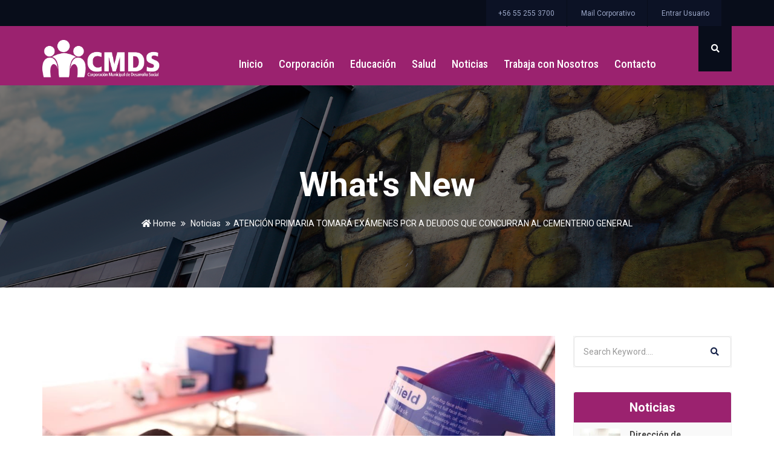

--- FILE ---
content_type: text/html; charset=UTF-8
request_url: https://www.cmds.cl/atencion-primaria-tomara-examenes-pcr-a-deudos-que-concurran-al-cementerio-general/
body_size: 21351
content:
<!DOCTYPE html>
<html lang="es" prefix="og: https://ogp.me/ns#" class="no-js no-svg">
	<head>
		<meta charset="UTF-8">
		<meta name="viewport" content="width=device-width, initial-scale=1">
		<link rel="profile" href="http://gmpg.org/xfn/11">
		<link rel="pingback" href="https://www.cmds.cl/xmlrpc.php" />
		<script>(function(html){html.className = html.className.replace(/\bno-js\b/,'js')})(document.documentElement);</script>
<style type="text/css">			.heateorSssInstagramBackground{background:radial-gradient(circle at 30% 107%,#fdf497 0,#fdf497 5%,#fd5949 45%,#d6249f 60%,#285aeb 90%)}
											.heateor_sss_horizontal_sharing .heateorSssSharing,.heateor_sss_standard_follow_icons_container .heateorSssSharing{
							color: #fff;
						border-width: 0px;
			border-style: solid;
			border-color: transparent;
		}
				.heateor_sss_horizontal_sharing .heateorSssTCBackground{
			color:#666;
		}
				.heateor_sss_horizontal_sharing .heateorSssSharing:hover,.heateor_sss_standard_follow_icons_container .heateorSssSharing:hover{
						border-color: transparent;
		}
		.heateor_sss_vertical_sharing .heateorSssSharing,.heateor_sss_floating_follow_icons_container .heateorSssSharing{
							color: #fff;
						border-width: 0px;
			border-style: solid;
			border-color: transparent;
		}
				.heateor_sss_vertical_sharing .heateorSssTCBackground{
			color:#666;
		}
				.heateor_sss_vertical_sharing .heateorSssSharing:hover,.heateor_sss_floating_follow_icons_container .heateorSssSharing:hover{
						border-color: transparent;
		}
		
		@media screen and (max-width:783px) {.heateor_sss_vertical_sharing{display:none!important}}@media screen and (max-width:783px) {.heateor_sss_floating_follow_icons_container{display:none!important}}</style>
<!-- Optimización para motores de búsqueda de Rank Math - https://s.rankmath.com/home -->
<title>ATENCIÓN PRIMARIA TOMARÁ EXÁMENES PCR A DEUDOS QUE CONCURRAN AL CEMENTERIO GENERAL - CMDS | Corporación Municipal de Desarrollo Social</title>
<meta name="description" content="Debido a la masiva concurrencia que se espera durante la presente semana en el Cementerio General de Antofagasta, ello con motivo de la pronta conmemoración"/>
<meta name="robots" content="follow, index, max-snippet:-1, max-video-preview:-1, max-image-preview:large"/>
<link rel="canonical" href="https://www.cmds.cl/atencion-primaria-tomara-examenes-pcr-a-deudos-que-concurran-al-cementerio-general/" />
<meta property="og:locale" content="es_ES">
<meta property="og:type" content="article">
<meta property="og:title" content="ATENCIÓN PRIMARIA TOMARÁ EXÁMENES PCR A DEUDOS QUE CONCURRAN AL CEMENTERIO GENERAL - CMDS | Corporación Municipal de Desarrollo Social">
<meta property="og:description" content="Debido a la masiva concurrencia que se espera durante la presente semana en el Cementerio General de Antofagasta, ello con motivo de la pronta conmemoración">
<meta property="og:url" content="https://www.cmds.cl/atencion-primaria-tomara-examenes-pcr-a-deudos-que-concurran-al-cementerio-general/">
<meta property="og:site_name" content="CMDS | Corporación Municipal de Desarrollo Social">
<meta property="article:publisher" content="https://www.facebook.com/CMDS.ANTOF">
<meta property="article:author" content="https://www.facebook.com/CMDS.ANTOF">
<meta property="article:section" content="Noticias">
<meta property="og:image" content="https://www.cmds.cl/wp-content/uploads/2020/11/Toma-exámenes-PCR-1.jpg">
<meta property="og:image:secure_url" content="https://www.cmds.cl/wp-content/uploads/2020/11/Toma-exámenes-PCR-1.jpg">
<meta property="og:image:width" content="1116">
<meta property="og:image:height" content="744">
<meta property="og:image:alt" content="ATENCIÓN PRIMARIA TOMARÁ EXÁMENES PCR A DEUDOS QUE CONCURRAN AL CEMENTERIO GENERAL">
<meta property="og:image:type" content="image/jpeg">
<meta name="twitter:card" content="summary_large_image">
<meta name="twitter:title" content="ATENCIÓN PRIMARIA TOMARÁ EXÁMENES PCR A DEUDOS QUE CONCURRAN AL CEMENTERIO GENERAL - CMDS | Corporación Municipal de Desarrollo Social">
<meta name="twitter:description" content="Debido a la masiva concurrencia que se espera durante la presente semana en el Cementerio General de Antofagasta, ello con motivo de la pronta conmemoración">
<meta name="twitter:image" content="https://www.cmds.cl/wp-content/uploads/2020/11/Toma-exámenes-PCR-1.jpg">
<script type="application/ld+json" class="rank-math-schema">{"@context":"https://schema.org","@graph":[{"@type":"Organization","@id":"https://www.cmds.cl/#organization","name":"CMDS Corporaci\u00f3n Municipal de Desarrollo Social","url":"https://www.cmds.cl","email":"contacto@cmds.cl","address":{"@type":"PostalAddress","streetAddress":"Av. Argentina 1595 2do Piso","addressLocality":"Antofagasta","addressRegion":"Antofagasta","addressCountry":"Chile"},"logo":{"@type":"ImageObject","url":"https://www.cmds.cl/wp-content/uploads/2020/11/logo_color.png"},"contactPoint":[{"@type":"ContactPoint","telephone":"+56 55 2 517700","contactType":"customer support"}]},{"@type":"WebSite","@id":"https://www.cmds.cl/#website","url":"https://www.cmds.cl","name":"CMDS Corporaci\u00f3n Municipal de Desarrollo Social","publisher":{"@id":"https://www.cmds.cl/#organization"},"inLanguage":"es"},{"@type":"ImageObject","@id":"https://www.cmds.cl/atencion-primaria-tomara-examenes-pcr-a-deudos-que-concurran-al-cementerio-general/#primaryImage","url":"https://www.cmds.cl/wp-content/uploads/2020/11/Toma-ex\u00e1menes-PCR-1.jpg","width":"1116","height":"744"},{"@type":"WebPage","@id":"https://www.cmds.cl/atencion-primaria-tomara-examenes-pcr-a-deudos-que-concurran-al-cementerio-general/#webpage","url":"https://www.cmds.cl/atencion-primaria-tomara-examenes-pcr-a-deudos-que-concurran-al-cementerio-general/","name":"ATENCI\u00d3N PRIMARIA TOMAR\u00c1 EX\u00c1MENES PCR A DEUDOS QUE CONCURRAN AL CEMENTERIO GENERAL - CMDS | Corporaci\u00f3n Municipal de Desarrollo Social","datePublished":"2020-11-07T16:31:41-03:00","dateModified":"2020-11-07T16:31:41-03:00","isPartOf":{"@id":"https://www.cmds.cl/#website"},"primaryImageOfPage":{"@id":"https://www.cmds.cl/atencion-primaria-tomara-examenes-pcr-a-deudos-que-concurran-al-cementerio-general/#primaryImage"},"inLanguage":"es"},{"@type":"BlogPosting","headline":"ATENCI\u00d3N PRIMARIA TOMAR\u00c1 EX\u00c1MENES PCR A DEUDOS QUE CONCURRAN AL CEMENTERIO GENERAL - CMDS | Corporaci\u00f3n","datePublished":"2020-11-07T16:31:41-03:00","dateModified":"2020-11-07T16:31:41-03:00","author":{"@type":"Person","name":"admin"},"publisher":{"@id":"https://www.cmds.cl/#organization"},"description":"Debido a la masiva concurrencia que se espera durante la presente semana en el Cementerio General de Antofagasta, ello con motivo de la pronta conmemoraci\u00f3n","@id":"https://www.cmds.cl/atencion-primaria-tomara-examenes-pcr-a-deudos-que-concurran-al-cementerio-general/#richSnippet","isPartOf":{"@id":"https://www.cmds.cl/atencion-primaria-tomara-examenes-pcr-a-deudos-que-concurran-al-cementerio-general/#webpage"},"image":{"@id":"https://www.cmds.cl/atencion-primaria-tomara-examenes-pcr-a-deudos-que-concurran-al-cementerio-general/#primaryImage"},"inLanguage":"es","mainEntityOfPage":{"@id":"https://www.cmds.cl/atencion-primaria-tomara-examenes-pcr-a-deudos-que-concurran-al-cementerio-general/#webpage"}}]}</script>
<!-- /Plugin Rank Math WordPress SEO -->

<link rel='dns-prefetch' href='//fonts.googleapis.com' />
<link rel='dns-prefetch' href='//s.w.org' />
<link rel="alternate" type="application/rss+xml" title="CMDS | Corporación Municipal de Desarrollo Social &raquo; Feed" href="https://www.cmds.cl/feed/" />
		<script type="text/javascript">
			window._wpemojiSettings = {"baseUrl":"https:\/\/s.w.org\/images\/core\/emoji\/12.0.0-1\/72x72\/","ext":".png","svgUrl":"https:\/\/s.w.org\/images\/core\/emoji\/12.0.0-1\/svg\/","svgExt":".svg","source":{"concatemoji":"https:\/\/www.cmds.cl\/wp-includes\/js\/wp-emoji-release.min.js?ver=5.4.18"}};
			/*! This file is auto-generated */
			!function(e,a,t){var n,r,o,i=a.createElement("canvas"),p=i.getContext&&i.getContext("2d");function s(e,t){var a=String.fromCharCode;p.clearRect(0,0,i.width,i.height),p.fillText(a.apply(this,e),0,0);e=i.toDataURL();return p.clearRect(0,0,i.width,i.height),p.fillText(a.apply(this,t),0,0),e===i.toDataURL()}function c(e){var t=a.createElement("script");t.src=e,t.defer=t.type="text/javascript",a.getElementsByTagName("head")[0].appendChild(t)}for(o=Array("flag","emoji"),t.supports={everything:!0,everythingExceptFlag:!0},r=0;r<o.length;r++)t.supports[o[r]]=function(e){if(!p||!p.fillText)return!1;switch(p.textBaseline="top",p.font="600 32px Arial",e){case"flag":return s([127987,65039,8205,9895,65039],[127987,65039,8203,9895,65039])?!1:!s([55356,56826,55356,56819],[55356,56826,8203,55356,56819])&&!s([55356,57332,56128,56423,56128,56418,56128,56421,56128,56430,56128,56423,56128,56447],[55356,57332,8203,56128,56423,8203,56128,56418,8203,56128,56421,8203,56128,56430,8203,56128,56423,8203,56128,56447]);case"emoji":return!s([55357,56424,55356,57342,8205,55358,56605,8205,55357,56424,55356,57340],[55357,56424,55356,57342,8203,55358,56605,8203,55357,56424,55356,57340])}return!1}(o[r]),t.supports.everything=t.supports.everything&&t.supports[o[r]],"flag"!==o[r]&&(t.supports.everythingExceptFlag=t.supports.everythingExceptFlag&&t.supports[o[r]]);t.supports.everythingExceptFlag=t.supports.everythingExceptFlag&&!t.supports.flag,t.DOMReady=!1,t.readyCallback=function(){t.DOMReady=!0},t.supports.everything||(n=function(){t.readyCallback()},a.addEventListener?(a.addEventListener("DOMContentLoaded",n,!1),e.addEventListener("load",n,!1)):(e.attachEvent("onload",n),a.attachEvent("onreadystatechange",function(){"complete"===a.readyState&&t.readyCallback()})),(n=t.source||{}).concatemoji?c(n.concatemoji):n.wpemoji&&n.twemoji&&(c(n.twemoji),c(n.wpemoji)))}(window,document,window._wpemojiSettings);
		</script>
		<style type="text/css">
img.wp-smiley,
img.emoji {
	display: inline !important;
	border: none !important;
	box-shadow: none !important;
	height: 1em !important;
	width: 1em !important;
	margin: 0 .07em !important;
	vertical-align: -0.1em !important;
	background: none !important;
	padding: 0 !important;
}
</style>
	<link rel='stylesheet' id='mec-select2-style-css'  href='https://www.cmds.cl/wp-content/plugins/modern-events-calendar-lite/assets/packages/select2/select2.min.css?ver=5.20.0' type='text/css' media='all' />
<link rel='stylesheet' id='mec-font-icons-css'  href='https://www.cmds.cl/wp-content/plugins/modern-events-calendar-lite/assets/css/iconfonts.css?ver=5.4.18' type='text/css' media='all' />
<link rel='stylesheet' id='mec-frontend-style-css'  href='https://www.cmds.cl/wp-content/plugins/modern-events-calendar-lite/assets/css/frontend.min.css?ver=5.20.0' type='text/css' media='all' />
<link rel='stylesheet' id='mec-tooltip-style-css'  href='https://www.cmds.cl/wp-content/plugins/modern-events-calendar-lite/assets/packages/tooltip/tooltip.css?ver=5.4.18' type='text/css' media='all' />
<link rel='stylesheet' id='mec-tooltip-shadow-style-css'  href='https://www.cmds.cl/wp-content/plugins/modern-events-calendar-lite/assets/packages/tooltip/tooltipster-sideTip-shadow.min.css?ver=5.4.18' type='text/css' media='all' />
<link rel='stylesheet' id='featherlight-css'  href='https://www.cmds.cl/wp-content/plugins/modern-events-calendar-lite/assets/packages/featherlight/featherlight.css?ver=5.4.18' type='text/css' media='all' />
<link rel='stylesheet' id='mec-google-fonts-css'  href='//fonts.googleapis.com/css?family=Montserrat%3A400%2C700%7CRoboto%3A100%2C300%2C400%2C700&#038;ver=5.4.18' type='text/css' media='all' />
<link rel='stylesheet' id='mec-custom-google-font-css'  href='https://fonts.googleapis.com/css?family=Roboto%3A100%2C+100italic%2C+300%2C+300italic%2C+regular%2C+italic%2C+500%2C+500italic%2C+700%2C+700italic%2C+900%2C+900italic%2C+%7CRoboto%3A900italic%2C+900italic%2C+900italic%2C+900italic%2C+900italic%2C+900italic%2C+900italic%2C+900italic%2C+900italic%2C+900italic%2C+900italic%2C+900italic%2C+&#038;subset=latin%2Clatin-ext' type='text/css' media='all' />
<link rel='stylesheet' id='mec-lity-style-css'  href='https://www.cmds.cl/wp-content/plugins/modern-events-calendar-lite/assets/packages/lity/lity.min.css?ver=5.4.18' type='text/css' media='all' />
<link rel='stylesheet' id='sb_instagram_styles-css'  href='https://www.cmds.cl/wp-content/plugins/instagram-feed/css/sbi-styles.min.css?ver=2.9.1' type='text/css' media='all' />
<link rel='stylesheet' id='wp-block-library-css'  href='https://www.cmds.cl/wp-includes/css/dist/block-library/style.min.css?ver=5.4.18' type='text/css' media='all' />
<link rel='stylesheet' id='my-custom-block-frontend-css-css'  href='https://www.cmds.cl/wp-content/plugins/wpdm-gutenberg-blocks/build/style.css?ver=5.4.18' type='text/css' media='all' />
<link rel='stylesheet' id='contact-form-7-css'  href='https://www.cmds.cl/wp-content/plugins/contact-form-7/includes/css/styles.css?ver=5.3.2' type='text/css' media='all' />
<link rel='stylesheet' id='wpdm-font-awesome-css'  href='https://www.cmds.cl/wp-content/plugins/download-manager/assets/fontawesome/css/all.min.css?ver=5.4.18' type='text/css' media='all' />
<link rel='stylesheet' id='wpdm-front-bootstrap-css'  href='https://www.cmds.cl/wp-content/plugins/download-manager/assets/bootstrap/css/bootstrap.min.css?ver=5.4.18' type='text/css' media='all' />
<link rel='stylesheet' id='wpdm-front-css'  href='https://www.cmds.cl/wp-content/plugins/download-manager/assets/css/front.css?ver=5.4.18' type='text/css' media='all' />
<link rel='stylesheet' id='essential-grid-plugin-settings-css'  href='https://www.cmds.cl/wp-content/plugins/essential-grid/public/assets/css/settings.css?ver=3.0.3' type='text/css' media='all' />
<link rel='stylesheet' id='tp-fontello-css'  href='https://www.cmds.cl/wp-content/plugins/essential-grid/public/assets/font/fontello/css/fontello.css?ver=3.0.3' type='text/css' media='all' />
<link rel='stylesheet' id='tp-font-awesome-css'  href='https://www.cmds.cl/wp-content/plugins/essential-grid/public/assets/font/font-awesome/css/font-awesome.css?ver=3.0.3' type='text/css' media='all' />
<link rel='stylesheet' id='tp-stroke-7-css'  href='https://www.cmds.cl/wp-content/plugins/essential-grid/public/assets/font/pe-icon-7-stroke/css/pe-icon-7-stroke.css?ver=3.0.3' type='text/css' media='all' />
<link rel='stylesheet' id='events-manager-css'  href='https://www.cmds.cl/wp-content/plugins/events-manager/includes/css/events_manager.css?ver=5.9942' type='text/css' media='all' />
<link rel='stylesheet' id='wpsm_ac-font-awesome-front-css'  href='https://www.cmds.cl/wp-content/plugins/responsive-accordion-and-collapse/css/font-awesome/css/font-awesome.min.css?ver=5.4.18' type='text/css' media='all' />
<link rel='stylesheet' id='wpsm_ac_bootstrap-front-css'  href='https://www.cmds.cl/wp-content/plugins/responsive-accordion-and-collapse/css/bootstrap-front.css?ver=5.4.18' type='text/css' media='all' />
<link rel='stylesheet' id='rs-plugin-settings-css'  href='https://www.cmds.cl/wp-content/plugins/revslider/public/assets/css/rs6.css?ver=6.2.22' type='text/css' media='all' />
<style id='rs-plugin-settings-inline-css' type='text/css'>
#rs-demo-id {}
</style>
<link rel='stylesheet' id='84baa3b25-css'  href='https://www.cmds.cl/wp-content/uploads/essential-addons-elementor/734e5f942.min.css?ver=1769454710' type='text/css' media='all' />
<link rel='stylesheet' id='gramotech-google-fonts-css'  href='https://fonts.googleapis.com/css?family=Roboto%3A100%2C100italic%2C300%2C300italic%2Cregular%2Citalic%2C500%2C500italic%2C700%2C700italic%2C900%2C900italic&#038;subset' type='text/css' media='all' />
<link rel='stylesheet' id='gramotech-fonts-css'  href='https://fonts.googleapis.com/css?family=Poppins%3A400%2C400i%2C500%2C500i%2C600%2C600i%2C700%2C700i%2C800%2C800i%2C900%2C900i%7CRoboto%3A300%2C400%2C400i%2C500%2C500i%2C700%2C700i%2C900%2C900i%7CGreat+Vibes&#038;subset' type='text/css' media='all' />
<link rel='stylesheet' id='bootstrap-css'  href='https://www.cmds.cl/wp-content/themes/edugrade/assets/css/bootstrap.min.css?ver=5.4.18' type='text/css' media='all' />
<link rel='stylesheet' id='gramotech-style-css'  href='https://www.cmds.cl/wp-content/themes/edugrade/style.css?ver=5.4.18' type='text/css' media='all' />
<link rel='stylesheet' id='dashicons-css'  href='https://www.cmds.cl/wp-includes/css/dashicons.min.css?ver=5.4.18' type='text/css' media='all' />
<link rel='stylesheet' id='gramotech-color-css'  href='https://www.cmds.cl/wp-content/themes/edugrade/assets/css/color.css?ver=5.4.18' type='text/css' media='all' />
<link rel='stylesheet' id='gramotech-dynamic-color-css'  href='https://www.cmds.cl/wp-content/plugins/gramotech-core/dynamic-styles.css' type='text/css' media='all' />
<link rel='stylesheet' id='gramotech-responsive-css'  href='https://www.cmds.cl/wp-content/themes/edugrade/assets/css/responsive.css?ver=5.4.18' type='text/css' media='all' />
<link rel='stylesheet' id='owl-carousel-css'  href='https://www.cmds.cl/wp-content/themes/edugrade/assets/css/owl.css?ver=5.4.18' type='text/css' media='all' />
<link rel='stylesheet' id='font-awesome-5-css'  href='https://www.cmds.cl/wp-content/themes/edugrade/assets/css/all.css?ver=5.13.1' type='text/css' media='all' />
<link rel='stylesheet' id='icon-fonts-css'  href='https://www.cmds.cl/wp-content/themes/edugrade/assets/css/icon-fonts.css?ver=5.4.18' type='text/css' media='all' />
<link rel='stylesheet' id='prettyPhoto-css'  href='https://www.cmds.cl/wp-content/themes/edugrade/assets/css/prettyPhoto.css?ver=5.4.18' type='text/css' media='all' />
<link rel='stylesheet' id='slick-css'  href='https://www.cmds.cl/wp-content/themes/edugrade/assets/css/slick.css?ver=5.4.18' type='text/css' media='all' />
<link rel='stylesheet' id='fw-ext-breadcrumbs-add-css-css'  href='https://www.cmds.cl/wp-content/plugins/unyson/framework/extensions/breadcrumbs/static/css/style.css?ver=5.4.18' type='text/css' media='all' />
<link rel='stylesheet' id='fw-ext-builder-frontend-grid-css'  href='https://www.cmds.cl/wp-content/plugins/unyson/framework/extensions/builder/static/css/frontend-grid.css?ver=1.2.12' type='text/css' media='all' />
<link rel='stylesheet' id='fw-ext-forms-default-styles-css'  href='https://www.cmds.cl/wp-content/plugins/unyson/framework/extensions/forms/static/css/frontend.css?ver=2.7.24' type='text/css' media='all' />
<link rel='stylesheet' id='heateor_sss_frontend_css-css'  href='https://www.cmds.cl/wp-content/plugins/sassy-social-share/public/css/sassy-social-share-public.css?ver=3.3.20' type='text/css' media='all' />
<link rel='stylesheet' id='heateor_sss_sharing_default_svg-css'  href='https://www.cmds.cl/wp-content/plugins/sassy-social-share/admin/css/sassy-social-share-svg.css?ver=3.3.20' type='text/css' media='all' />
<link rel='stylesheet' id='roboto-condensed-css'  href='https://fonts.googleapis.com/css?family=Roboto+Condensed%3A300%2C300italic%2C400%2C400italic%2C500%2C500italic%2C600%2C600italic%2C700%2C700italic&#038;ver=5.4.18' type='text/css' media='all' />
<script type='text/javascript' src='https://www.cmds.cl/wp-includes/js/jquery/jquery.js?ver=1.12.4-wp'></script>
<script type='text/javascript' src='https://www.cmds.cl/wp-includes/js/jquery/jquery-migrate.min.js?ver=1.4.1'></script>
<script type='text/javascript'>
/* <![CDATA[ */
var ajax_login_object = {"ajaxurl":"https:\/\/www.cmds.cl\/wp-admin\/admin-ajax.php","redirecturl":"https:\/\/www.cmds.cl","loadingmessage":"Sending user info, please wait..."};
/* ]]> */
</script>
<script type='text/javascript' src='https://www.cmds.cl/wp-content/themes/edugrade/assets/js/ajax-login-script.js?ver=5.4.18'></script>
<script type='text/javascript' src='https://www.cmds.cl/wp-includes/js/jquery/ui/core.min.js?ver=1.11.4'></script>
<script type='text/javascript' src='https://www.cmds.cl/wp-includes/js/jquery/ui/datepicker.min.js?ver=1.11.4'></script>
<script type='text/javascript'>
jQuery(document).ready(function(jQuery){jQuery.datepicker.setDefaults({"closeText":"Cerrar","currentText":"Hoy","monthNames":["enero","febrero","marzo","abril","mayo","junio","julio","agosto","septiembre","octubre","noviembre","diciembre"],"monthNamesShort":["Ene","Feb","Mar","Abr","May","Jun","Jul","Ago","Sep","Oct","Nov","Dic"],"nextText":"Siguiente","prevText":"Anterior","dayNames":["domingo","lunes","martes","mi\u00e9rcoles","jueves","viernes","s\u00e1bado"],"dayNamesShort":["Dom","Lun","Mar","Mi\u00e9","Jue","Vie","S\u00e1b"],"dayNamesMin":["D","L","M","X","J","V","S"],"dateFormat":"d MM, yy","firstDay":1,"isRTL":false});});
</script>
<script type='text/javascript'>
/* <![CDATA[ */
var mecdata = {"day":"d\u00eda","days":"d\u00edas","hour":"hora","hours":"horas","minute":"minuto","minutes":"minutos","second":"segundo","seconds":"segundos","elementor_edit_mode":"no","recapcha_key":"","ajax_url":"https:\/\/www.cmds.cl\/wp-admin\/admin-ajax.php","fes_nonce":"ffc5241aac","current_year":"2026","current_month":"01","datepicker_format":"yy-mm-dd&Y-m-d"};
/* ]]> */
</script>
<script type='text/javascript' src='https://www.cmds.cl/wp-content/plugins/modern-events-calendar-lite/assets/js/frontend.js?ver=5.20.0'></script>
<script type='text/javascript' src='https://www.cmds.cl/wp-content/plugins/modern-events-calendar-lite/assets/js/events.js?ver=5.20.0'></script>
<script type='text/javascript' src='https://www.cmds.cl/wp-content/plugins/download-manager/assets/bootstrap/js/bootstrap.bundle.min.js?ver=5.4.18'></script>
<script type='text/javascript'>
/* <![CDATA[ */
var wpdm_url = {"home":"https:\/\/www.cmds.cl\/","site":"https:\/\/www.cmds.cl\/","ajax":"https:\/\/www.cmds.cl\/wp-admin\/admin-ajax.php"};
var wpdm_asset = {"spinner":"<i class=\"fas fa-sun fa-spin\"><\/i>"};
/* ]]> */
</script>
<script type='text/javascript' src='https://www.cmds.cl/wp-content/plugins/download-manager/assets/js/front.js?ver=3.1.28'></script>
<script type='text/javascript' src='https://www.cmds.cl/wp-content/plugins/download-manager/assets/js/chosen.jquery.min.js?ver=5.4.18'></script>
<script type='text/javascript' src='https://www.cmds.cl/wp-includes/js/jquery/ui/widget.min.js?ver=1.11.4'></script>
<script type='text/javascript' src='https://www.cmds.cl/wp-includes/js/jquery/ui/position.min.js?ver=1.11.4'></script>
<script type='text/javascript' src='https://www.cmds.cl/wp-includes/js/jquery/ui/mouse.min.js?ver=1.11.4'></script>
<script type='text/javascript' src='https://www.cmds.cl/wp-includes/js/jquery/ui/sortable.min.js?ver=1.11.4'></script>
<script type='text/javascript' src='https://www.cmds.cl/wp-includes/js/jquery/ui/menu.min.js?ver=1.11.4'></script>
<script type='text/javascript' src='https://www.cmds.cl/wp-includes/js/dist/vendor/wp-polyfill.min.js?ver=7.4.4'></script>
<script type='text/javascript'>
( 'fetch' in window ) || document.write( '<script src="https://www.cmds.cl/wp-includes/js/dist/vendor/wp-polyfill-fetch.min.js?ver=3.0.0"></scr' + 'ipt>' );( document.contains ) || document.write( '<script src="https://www.cmds.cl/wp-includes/js/dist/vendor/wp-polyfill-node-contains.min.js?ver=3.42.0"></scr' + 'ipt>' );( window.DOMRect ) || document.write( '<script src="https://www.cmds.cl/wp-includes/js/dist/vendor/wp-polyfill-dom-rect.min.js?ver=3.42.0"></scr' + 'ipt>' );( window.URL && window.URL.prototype && window.URLSearchParams ) || document.write( '<script src="https://www.cmds.cl/wp-includes/js/dist/vendor/wp-polyfill-url.min.js?ver=3.6.4"></scr' + 'ipt>' );( window.FormData && window.FormData.prototype.keys ) || document.write( '<script src="https://www.cmds.cl/wp-includes/js/dist/vendor/wp-polyfill-formdata.min.js?ver=3.0.12"></scr' + 'ipt>' );( Element.prototype.matches && Element.prototype.closest ) || document.write( '<script src="https://www.cmds.cl/wp-includes/js/dist/vendor/wp-polyfill-element-closest.min.js?ver=2.0.2"></scr' + 'ipt>' );
</script>
<script type='text/javascript' src='https://www.cmds.cl/wp-includes/js/dist/dom-ready.min.js?ver=93db39f6fe07a70cb9217310bec0a531'></script>
<script type='text/javascript' src='https://www.cmds.cl/wp-includes/js/dist/a11y.min.js?ver=8d75be94e0703857a3323c972eb3d7d2'></script>
<script type='text/javascript'>
/* <![CDATA[ */
var uiAutocompleteL10n = {"noResults":"No se han encontrado resultados.","oneResult":"1 resultado encontrado. Utiliza las teclas de flecha arriba y abajo para navegar.","manyResults":"%d resultados encontrados. Utiliza las teclas arriba y abajo para navegar.","itemSelected":"Elemento seleccionado."};
/* ]]> */
</script>
<script type='text/javascript' src='https://www.cmds.cl/wp-includes/js/jquery/ui/autocomplete.min.js?ver=1.11.4'></script>
<script type='text/javascript' src='https://www.cmds.cl/wp-includes/js/jquery/ui/resizable.min.js?ver=1.11.4'></script>
<script type='text/javascript' src='https://www.cmds.cl/wp-includes/js/jquery/ui/draggable.min.js?ver=1.11.4'></script>
<script type='text/javascript' src='https://www.cmds.cl/wp-includes/js/jquery/ui/button.min.js?ver=1.11.4'></script>
<script type='text/javascript' src='https://www.cmds.cl/wp-includes/js/jquery/ui/dialog.min.js?ver=1.11.4'></script>
<script type='text/javascript'>
/* <![CDATA[ */
var EM = {"ajaxurl":"https:\/\/www.cmds.cl\/wp-admin\/admin-ajax.php","locationajaxurl":"https:\/\/www.cmds.cl\/wp-admin\/admin-ajax.php?action=locations_search","firstDay":"1","locale":"es","dateFormat":"dd\/mm\/yy","ui_css":"https:\/\/www.cmds.cl\/wp-content\/plugins\/events-manager\/includes\/css\/jquery-ui.min.css","show24hours":"0","is_ssl":"1","google_maps_api":"AIzaSyD_3x6h7PM_0OgLGGsv6u-67BPpmQV1bvQ","txt_search":"Search","txt_searching":"Buscando...","txt_loading":"Cargando..."};
/* ]]> */
</script>
<script type='text/javascript' src='https://www.cmds.cl/wp-content/plugins/events-manager/includes/js/events-manager.js?ver=5.9942'></script>
<script type='text/javascript' src='https://www.cmds.cl/wp-content/plugins/revslider/public/assets/js/rbtools.min.js?ver=6.2.22'></script>
<script type='text/javascript' src='https://www.cmds.cl/wp-content/plugins/revslider/public/assets/js/rs6.min.js?ver=6.2.22'></script>
<!--[if lt IE 9]>
<script type='text/javascript' src='https://www.cmds.cl/wp-content/themes/edugrade/assets/js/html5.js?ver=3.7.3'></script>
<![endif]-->
<script type='text/javascript'>
/* <![CDATA[ */
var gramotech_reg_vars = {"gramotech_ajax_url":"https:\/\/www.cmds.cl\/wp-admin\/admin-ajax.php"};
/* ]]> */
</script>
<script type='text/javascript' src='https://www.cmds.cl/wp-content/themes/edugrade/assets/js/ajax-registration.js'></script>
<link rel='https://api.w.org/' href='https://www.cmds.cl/wp-json/' />
<link rel="EditURI" type="application/rsd+xml" title="RSD" href="https://www.cmds.cl/xmlrpc.php?rsd" />
<link rel="wlwmanifest" type="application/wlwmanifest+xml" href="https://www.cmds.cl/wp-includes/wlwmanifest.xml" /> 
<meta name="generator" content="WordPress 5.4.18" />
<link rel='shortlink' href='https://www.cmds.cl/?p=3093' />
<link rel="alternate" type="application/json+oembed" href="https://www.cmds.cl/wp-json/oembed/1.0/embed?url=https%3A%2F%2Fwww.cmds.cl%2Fatencion-primaria-tomara-examenes-pcr-a-deudos-que-concurran-al-cementerio-general%2F" />
<link rel="alternate" type="text/xml+oembed" href="https://www.cmds.cl/wp-json/oembed/1.0/embed?url=https%3A%2F%2Fwww.cmds.cl%2Fatencion-primaria-tomara-examenes-pcr-a-deudos-que-concurran-al-cementerio-general%2F&#038;format=xml" />

        <script>
            var wpdm_site_url = 'https://www.cmds.cl/';
            var wpdm_home_url = 'https://www.cmds.cl/';
            var ajax_url = 'https://www.cmds.cl/wp-admin/admin-ajax.php';
            var wpdm_ajax_url = 'https://www.cmds.cl/wp-admin/admin-ajax.php';
            var wpdm_ajax_popup = '0';
        </script>
        <style>
            .wpdm-download-link.btn.btn-info.btn-lg{
                border-radius: 0px;
            }
        </style>


        <meta name="generator" content="Site Kit by Google 1.34.0" /><link rel="icon" href="//www.cmds.cl/wp-content/uploads/2019/04/favicon-1.png" type="image/png"><meta name="generator" content="Powered by Slider Revolution 6.2.22 - responsive, Mobile-Friendly Slider Plugin for WordPress with comfortable drag and drop interface." />
<link rel="icon" href="https://www.cmds.cl/wp-content/uploads/2019/04/cropped-favicon-1-32x32.png" sizes="32x32" />
<link rel="icon" href="https://www.cmds.cl/wp-content/uploads/2019/04/cropped-favicon-1-192x192.png" sizes="192x192" />
<link rel="apple-touch-icon" href="https://www.cmds.cl/wp-content/uploads/2019/04/cropped-favicon-1-180x180.png" />
<meta name="msapplication-TileImage" content="https://www.cmds.cl/wp-content/uploads/2019/04/cropped-favicon-1-270x270.png" />
<script type="text/javascript">function setREVStartSize(e){
			//window.requestAnimationFrame(function() {				 
				window.RSIW = window.RSIW===undefined ? window.innerWidth : window.RSIW;	
				window.RSIH = window.RSIH===undefined ? window.innerHeight : window.RSIH;	
				try {								
					var pw = document.getElementById(e.c).parentNode.offsetWidth,
						newh;
					pw = pw===0 || isNaN(pw) ? window.RSIW : pw;
					e.tabw = e.tabw===undefined ? 0 : parseInt(e.tabw);
					e.thumbw = e.thumbw===undefined ? 0 : parseInt(e.thumbw);
					e.tabh = e.tabh===undefined ? 0 : parseInt(e.tabh);
					e.thumbh = e.thumbh===undefined ? 0 : parseInt(e.thumbh);
					e.tabhide = e.tabhide===undefined ? 0 : parseInt(e.tabhide);
					e.thumbhide = e.thumbhide===undefined ? 0 : parseInt(e.thumbhide);
					e.mh = e.mh===undefined || e.mh=="" || e.mh==="auto" ? 0 : parseInt(e.mh,0);		
					if(e.layout==="fullscreen" || e.l==="fullscreen") 						
						newh = Math.max(e.mh,window.RSIH);					
					else{					
						e.gw = Array.isArray(e.gw) ? e.gw : [e.gw];
						for (var i in e.rl) if (e.gw[i]===undefined || e.gw[i]===0) e.gw[i] = e.gw[i-1];					
						e.gh = e.el===undefined || e.el==="" || (Array.isArray(e.el) && e.el.length==0)? e.gh : e.el;
						e.gh = Array.isArray(e.gh) ? e.gh : [e.gh];
						for (var i in e.rl) if (e.gh[i]===undefined || e.gh[i]===0) e.gh[i] = e.gh[i-1];
											
						var nl = new Array(e.rl.length),
							ix = 0,						
							sl;					
						e.tabw = e.tabhide>=pw ? 0 : e.tabw;
						e.thumbw = e.thumbhide>=pw ? 0 : e.thumbw;
						e.tabh = e.tabhide>=pw ? 0 : e.tabh;
						e.thumbh = e.thumbhide>=pw ? 0 : e.thumbh;					
						for (var i in e.rl) nl[i] = e.rl[i]<window.RSIW ? 0 : e.rl[i];
						sl = nl[0];									
						for (var i in nl) if (sl>nl[i] && nl[i]>0) { sl = nl[i]; ix=i;}															
						var m = pw>(e.gw[ix]+e.tabw+e.thumbw) ? 1 : (pw-(e.tabw+e.thumbw)) / (e.gw[ix]);					
						newh =  (e.gh[ix] * m) + (e.tabh + e.thumbh);
					}				
					if(window.rs_init_css===undefined) window.rs_init_css = document.head.appendChild(document.createElement("style"));					
					document.getElementById(e.c).height = newh+"px";
					window.rs_init_css.innerHTML += "#"+e.c+"_wrapper { height: "+newh+"px }";				
				} catch(e){
					console.log("Failure at Presize of Slider:" + e)
				}					   
			//});
		  };</script>
<meta name="generator" content="WordPress Download Manager 3.1.28" />
<style type="text/css">.mec-wrap, .mec-wrap div:not([class^="elementor-"]), .lity-container, .mec-wrap h1, .mec-wrap h2, .mec-wrap h3, .mec-wrap h4, .mec-wrap h5, .mec-wrap h6, .entry-content .mec-wrap h1, .entry-content .mec-wrap h2, .entry-content .mec-wrap h3, .entry-content .mec-wrap h4, .entry-content .mec-wrap h5, .entry-content .mec-wrap h6, .mec-wrap .mec-totalcal-box input[type="submit"], .mec-wrap .mec-totalcal-box .mec-totalcal-view span, .mec-agenda-event-title a, .lity-content .mec-events-meta-group-booking select, .lity-content .mec-book-ticket-variation h5, .lity-content .mec-events-meta-group-booking input[type="number"], .lity-content .mec-events-meta-group-booking input[type="text"], .lity-content .mec-events-meta-group-booking input[type="email"],.mec-organizer-item a { font-family: "Montserrat", -apple-system, BlinkMacSystemFont, "Segoe UI", Roboto, sans-serif;}.mec-hourly-schedule-speaker-name, .mec-events-meta-group-countdown .countdown-w span, .mec-single-event .mec-event-meta dt, .mec-hourly-schedule-speaker-job-title, .post-type-archive-mec-events h1, .mec-ticket-available-spots .mec-event-ticket-name, .tax-mec_category h1, .mec-wrap h1, .mec-wrap h2, .mec-wrap h3, .mec-wrap h4, .mec-wrap h5, .mec-wrap h6,.entry-content .mec-wrap h1, .entry-content .mec-wrap h2, .entry-content .mec-wrap h3,.entry-content  .mec-wrap h4, .entry-content .mec-wrap h5, .entry-content .mec-wrap h6{ font-family: 'Roboto', Helvetica, Arial, sans-serif !important;}.mec-single-event .mec-event-meta .mec-events-event-cost, .mec-event-data-fields .mec-event-data-field-item .mec-event-data-field-value, .mec-event-data-fields .mec-event-data-field-item .mec-event-data-field-name, .mec-wrap .info-msg div, .mec-wrap .mec-error div, .mec-wrap .mec-success div, .mec-wrap .warning-msg div, .mec-breadcrumbs .mec-current, .mec-events-meta-group-tags, .mec-single-event .mec-events-meta-group-booking .mec-event-ticket-available, .mec-single-modern .mec-single-event-bar>div dd, .mec-single-event .mec-event-meta dd, .mec-single-event .mec-event-meta dd a, .mec-next-occ-booking span, .mec-hourly-schedule-speaker-description, .mec-single-event .mec-speakers-details ul li .mec-speaker-job-title, .mec-single-event .mec-speakers-details ul li .mec-speaker-name, .mec-event-data-field-items, .mec-load-more-button, .mec-events-meta-group-tags a, .mec-events-button, .mec-wrap abbr, .mec-event-schedule-content dl dt, .mec-breadcrumbs a, .mec-breadcrumbs span .mec-event-content p, .mec-wrap p { font-family: 'Roboto',sans-serif; font-weight:300 !important;}.mec-event-grid-minimal .mec-modal-booking-button:hover, .mec-events-timeline-wrap .mec-organizer-item a, .mec-events-timeline-wrap .mec-organizer-item:after, .mec-events-timeline-wrap .mec-shortcode-organizers i, .mec-timeline-event .mec-modal-booking-button, .mec-wrap .mec-map-lightbox-wp.mec-event-list-classic .mec-event-date, .mec-timetable-t2-col .mec-modal-booking-button:hover, .mec-event-container-classic .mec-modal-booking-button:hover, .mec-calendar-events-side .mec-modal-booking-button:hover, .mec-event-grid-yearly  .mec-modal-booking-button, .mec-events-agenda .mec-modal-booking-button, .mec-event-grid-simple .mec-modal-booking-button, .mec-event-list-minimal  .mec-modal-booking-button:hover, .mec-timeline-month-divider,  .mec-wrap.colorskin-custom .mec-totalcal-box .mec-totalcal-view span:hover,.mec-wrap.colorskin-custom .mec-calendar.mec-event-calendar-classic .mec-selected-day,.mec-wrap.colorskin-custom .mec-color, .mec-wrap.colorskin-custom .mec-event-sharing-wrap .mec-event-sharing > li:hover a, .mec-wrap.colorskin-custom .mec-color-hover:hover, .mec-wrap.colorskin-custom .mec-color-before *:before ,.mec-wrap.colorskin-custom .mec-widget .mec-event-grid-classic.owl-carousel .owl-nav i,.mec-wrap.colorskin-custom .mec-event-list-classic a.magicmore:hover,.mec-wrap.colorskin-custom .mec-event-grid-simple:hover .mec-event-title,.mec-wrap.colorskin-custom .mec-single-event .mec-event-meta dd.mec-events-event-categories:before,.mec-wrap.colorskin-custom .mec-single-event-date:before,.mec-wrap.colorskin-custom .mec-single-event-time:before,.mec-wrap.colorskin-custom .mec-events-meta-group.mec-events-meta-group-venue:before,.mec-wrap.colorskin-custom .mec-calendar .mec-calendar-side .mec-previous-month i,.mec-wrap.colorskin-custom .mec-calendar .mec-calendar-side .mec-next-month:hover,.mec-wrap.colorskin-custom .mec-calendar .mec-calendar-side .mec-previous-month:hover,.mec-wrap.colorskin-custom .mec-calendar .mec-calendar-side .mec-next-month:hover,.mec-wrap.colorskin-custom .mec-calendar.mec-event-calendar-classic dt.mec-selected-day:hover,.mec-wrap.colorskin-custom .mec-infowindow-wp h5 a:hover, .colorskin-custom .mec-events-meta-group-countdown .mec-end-counts h3,.mec-calendar .mec-calendar-side .mec-next-month i,.mec-wrap .mec-totalcal-box i,.mec-calendar .mec-event-article .mec-event-title a:hover,.mec-attendees-list-details .mec-attendee-profile-link a:hover,.mec-wrap.colorskin-custom .mec-next-event-details li i, .mec-next-event-details i:before, .mec-marker-infowindow-wp .mec-marker-infowindow-count, .mec-next-event-details a,.mec-wrap.colorskin-custom .mec-events-masonry-cats a.mec-masonry-cat-selected,.lity .mec-color,.lity .mec-color-before :before,.lity .mec-color-hover:hover,.lity .mec-wrap .mec-color,.lity .mec-wrap .mec-color-before :before,.lity .mec-wrap .mec-color-hover:hover,.leaflet-popup-content .mec-color,.leaflet-popup-content .mec-color-before :before,.leaflet-popup-content .mec-color-hover:hover,.leaflet-popup-content .mec-wrap .mec-color,.leaflet-popup-content .mec-wrap .mec-color-before :before,.leaflet-popup-content .mec-wrap .mec-color-hover:hover, .mec-calendar.mec-calendar-daily .mec-calendar-d-table .mec-daily-view-day.mec-daily-view-day-active.mec-color, .mec-map-boxshow div .mec-map-view-event-detail.mec-event-detail i,.mec-map-boxshow div .mec-map-view-event-detail.mec-event-detail:hover,.mec-map-boxshow .mec-color,.mec-map-boxshow .mec-color-before :before,.mec-map-boxshow .mec-color-hover:hover,.mec-map-boxshow .mec-wrap .mec-color,.mec-map-boxshow .mec-wrap .mec-color-before :before,.mec-map-boxshow .mec-wrap .mec-color-hover:hover, .mec-choosen-time-message, .mec-booking-calendar-month-navigation .mec-next-month:hover, .mec-booking-calendar-month-navigation .mec-previous-month:hover, .mec-yearly-view-wrap .mec-agenda-event-title a:hover, .mec-yearly-view-wrap .mec-yearly-title-sec .mec-next-year i, .mec-yearly-view-wrap .mec-yearly-title-sec .mec-previous-year i, .mec-yearly-view-wrap .mec-yearly-title-sec .mec-next-year:hover, .mec-yearly-view-wrap .mec-yearly-title-sec .mec-previous-year:hover, .mec-av-spot .mec-av-spot-head .mec-av-spot-box span, .mec-wrap.colorskin-custom .mec-calendar .mec-calendar-side .mec-previous-month:hover .mec-load-month-link, .mec-wrap.colorskin-custom .mec-calendar .mec-calendar-side .mec-next-month:hover .mec-load-month-link, .mec-yearly-view-wrap .mec-yearly-title-sec .mec-previous-year:hover .mec-load-month-link, .mec-yearly-view-wrap .mec-yearly-title-sec .mec-next-year:hover .mec-load-month-link, .mec-skin-list-events-container .mec-data-fields-tooltip .mec-data-fields-tooltip-box ul .mec-event-data-field-item a{color: #6f0047}.mec-skin-carousel-container .mec-event-footer-carousel-type3 .mec-modal-booking-button:hover, .mec-wrap.colorskin-custom .mec-event-sharing .mec-event-share:hover .event-sharing-icon,.mec-wrap.colorskin-custom .mec-event-grid-clean .mec-event-date,.mec-wrap.colorskin-custom .mec-event-list-modern .mec-event-sharing > li:hover a i,.mec-wrap.colorskin-custom .mec-event-list-modern .mec-event-sharing .mec-event-share:hover .mec-event-sharing-icon,.mec-wrap.colorskin-custom .mec-event-list-modern .mec-event-sharing li:hover a i,.mec-wrap.colorskin-custom .mec-calendar:not(.mec-event-calendar-classic) .mec-selected-day,.mec-wrap.colorskin-custom .mec-calendar .mec-selected-day:hover,.mec-wrap.colorskin-custom .mec-calendar .mec-calendar-row  dt.mec-has-event:hover,.mec-wrap.colorskin-custom .mec-calendar .mec-has-event:after, .mec-wrap.colorskin-custom .mec-bg-color, .mec-wrap.colorskin-custom .mec-bg-color-hover:hover, .colorskin-custom .mec-event-sharing-wrap:hover > li, .mec-wrap.colorskin-custom .mec-totalcal-box .mec-totalcal-view span.mec-totalcalview-selected,.mec-wrap .flip-clock-wrapper ul li a div div.inn,.mec-wrap .mec-totalcal-box .mec-totalcal-view span.mec-totalcalview-selected,.event-carousel-type1-head .mec-event-date-carousel,.mec-event-countdown-style3 .mec-event-date,#wrap .mec-wrap article.mec-event-countdown-style1,.mec-event-countdown-style1 .mec-event-countdown-part3 a.mec-event-button,.mec-wrap .mec-event-countdown-style2,.mec-map-get-direction-btn-cnt input[type="submit"],.mec-booking button,span.mec-marker-wrap,.mec-wrap.colorskin-custom .mec-timeline-events-container .mec-timeline-event-date:before, .mec-has-event-for-booking.mec-active .mec-calendar-novel-selected-day, .mec-booking-tooltip.multiple-time .mec-booking-calendar-date.mec-active, .mec-booking-tooltip.multiple-time .mec-booking-calendar-date:hover, .mec-ongoing-normal-label, .mec-calendar .mec-has-event:after{background-color: #6f0047;}.mec-booking-tooltip.multiple-time .mec-booking-calendar-date:hover, .mec-calendar-day.mec-active .mec-booking-tooltip.multiple-time .mec-booking-calendar-date.mec-active{ background-color: #6f0047;}.mec-skin-carousel-container .mec-event-footer-carousel-type3 .mec-modal-booking-button:hover, .mec-timeline-month-divider, .mec-wrap.colorskin-custom .mec-single-event .mec-speakers-details ul li .mec-speaker-avatar a:hover img,.mec-wrap.colorskin-custom .mec-event-list-modern .mec-event-sharing > li:hover a i,.mec-wrap.colorskin-custom .mec-event-list-modern .mec-event-sharing .mec-event-share:hover .mec-event-sharing-icon,.mec-wrap.colorskin-custom .mec-event-list-standard .mec-month-divider span:before,.mec-wrap.colorskin-custom .mec-single-event .mec-social-single:before,.mec-wrap.colorskin-custom .mec-single-event .mec-frontbox-title:before,.mec-wrap.colorskin-custom .mec-calendar .mec-calendar-events-side .mec-table-side-day, .mec-wrap.colorskin-custom .mec-border-color, .mec-wrap.colorskin-custom .mec-border-color-hover:hover, .colorskin-custom .mec-single-event .mec-frontbox-title:before, .colorskin-custom .mec-single-event .mec-wrap-checkout h4:before, .colorskin-custom .mec-single-event .mec-events-meta-group-booking form > h4:before, .mec-wrap.colorskin-custom .mec-totalcal-box .mec-totalcal-view span.mec-totalcalview-selected,.mec-wrap .mec-totalcal-box .mec-totalcal-view span.mec-totalcalview-selected,.event-carousel-type1-head .mec-event-date-carousel:after,.mec-wrap.colorskin-custom .mec-events-masonry-cats a.mec-masonry-cat-selected, .mec-marker-infowindow-wp .mec-marker-infowindow-count, .mec-wrap.colorskin-custom .mec-events-masonry-cats a:hover, .mec-has-event-for-booking .mec-calendar-novel-selected-day, .mec-booking-tooltip.multiple-time .mec-booking-calendar-date.mec-active, .mec-booking-tooltip.multiple-time .mec-booking-calendar-date:hover, .mec-virtual-event-history h3:before, .mec-booking-tooltip.multiple-time .mec-booking-calendar-date:hover, .mec-calendar-day.mec-active .mec-booking-tooltip.multiple-time .mec-booking-calendar-date.mec-active{border-color: #6f0047;}.mec-wrap.colorskin-custom .mec-event-countdown-style3 .mec-event-date:after,.mec-wrap.colorskin-custom .mec-month-divider span:before, .mec-calendar.mec-event-container-simple dl dt.mec-selected-day, .mec-calendar.mec-event-container-simple dl dt.mec-selected-day:hover{border-bottom-color:#6f0047;}.mec-wrap.colorskin-custom  article.mec-event-countdown-style1 .mec-event-countdown-part2:after{border-color: transparent transparent transparent #6f0047;}.mec-wrap.colorskin-custom .mec-box-shadow-color { box-shadow: 0 4px 22px -7px #6f0047;}.mec-events-timeline-wrap .mec-shortcode-organizers, .mec-timeline-event .mec-modal-booking-button, .mec-events-timeline-wrap:before, .mec-wrap.colorskin-custom .mec-timeline-event-local-time, .mec-wrap.colorskin-custom .mec-timeline-event-time ,.mec-wrap.colorskin-custom .mec-timeline-event-location,.mec-choosen-time-message { background: rgba(111,0,71,.11);}.mec-wrap.colorskin-custom .mec-timeline-events-container .mec-timeline-event-date:after { background: rgba(111,0,71,.3);}.mec-wrap h1 a, .mec-wrap h2 a, .mec-wrap h3 a, .mec-wrap h4 a, .mec-wrap h5 a, .mec-wrap h6 a,.entry-content .mec-wrap h1 a, .entry-content .mec-wrap h2 a, .entry-content .mec-wrap h3 a,.entry-content  .mec-wrap h4 a, .entry-content .mec-wrap h5 a, .entry-content .mec-wrap h6 a {color: #6f0047 !important;}</style>            <style>
                                @import url('https://fonts.googleapis.com/css?family=Rubik:400,500');
                


                .w3eden .fetfont,
                .w3eden .btn,
                .w3eden .btn.wpdm-front h3.title,
                .w3eden .wpdm-social-lock-box .IN-widget a span:last-child,
                .w3eden #xfilelist .panel-heading,
                .w3eden .wpdm-frontend-tabs a,
                .w3eden .alert:before,
                .w3eden .panel .panel-heading,
                .w3eden .discount-msg,
                .w3eden .panel.dashboard-panel h3,
                .w3eden #wpdm-dashboard-sidebar .list-group-item,
                .w3eden #package-description .wp-switch-editor,
                .w3eden .w3eden.author-dashbboard .nav.nav-tabs li a,
                .w3eden .wpdm_cart thead th,
                .w3eden #csp .list-group-item,
                .w3eden .modal-title {
                    font-family: Rubik, -apple-system, BlinkMacSystemFont, "Segoe UI", Roboto, Helvetica, Arial, sans-serif, "Apple Color Emoji", "Segoe UI Emoji", "Segoe UI Symbol";
                    text-transform: uppercase;
                    font-weight: 500;
                }
                .w3eden #csp .list-group-item{
                    text-transform: unset;
                }
            </style>
                    <style>

            :root{
                --color-primary: #4a8eff;
                --color-primary-rgb: 74, 142, 255;
                --color-primary-hover: #4a8eff;
                --color-primary-active: #4a8eff;
                --color-secondary: #6c757d;
                --color-secondary-rgb: 108, 117, 125;
                --color-secondary-hover: #6c757d;
                --color-secondary-active: #6c757d;
                --color-success: #18ce0f;
                --color-success-rgb: 24, 206, 15;
                --color-success-hover: #18ce0f;
                --color-success-active: #18ce0f;
                --color-info: #2CA8FF;
                --color-info-rgb: 44, 168, 255;
                --color-info-hover: #2CA8FF;
                --color-info-active: #2CA8FF;
                --color-warning: #FFB236;
                --color-warning-rgb: 255, 178, 54;
                --color-warning-hover: #FFB236;
                --color-warning-active: #FFB236;
                --color-danger: #ff5062;
                --color-danger-rgb: 255, 80, 98;
                --color-danger-hover: #ff5062;
                --color-danger-active: #ff5062;
                --color-green: #30b570;
                --color-blue: #0073ff;
                --color-purple: #8557D3;
                --color-red: #ff5062;
                --color-muted: rgba(69, 89, 122, 0.6);
                --wpdm-font: Rubik, -apple-system, BlinkMacSystemFont, "Segoe UI", Roboto, Helvetica, Arial, sans-serif, "Apple Color Emoji", "Segoe UI Emoji", "Segoe UI Symbol";
            }
            .wpdm-download-link.btn.btn-info.btn-lg{
                border-radius: 0px;
            }


        </style>
        <style id="yellow-pencil">
/*
	The following CSS generated by YellowPencil Plugin.
	https://yellowpencil.waspthemes.com
*/
.copyrights p{color:rgba(255,255,255,0.5);line-height:1.4em;font-size:14px;letter-spacing:0.5px;}.this-section-css-4 ul li{font-size:17px;}.this-section-css-6 ul li{font-size:17px;}#menu-main-menu > .menu-item > a{font-size:18px !important;top:36px !important;font-family:'Roboto Condensed', sans-serif;left:20px;margin-left:-18px;position:relative;margin-top:0px;margin-bottom:41px;bottom:35px;}#menu-main-menu > .menu-item > .sub-menu > .menu-item > a{font-size:12px;}.welcome-box .welcome-title strong{font-size:45px !important;}#menu-main-menu .sub-menu .sub-menu a{font-size:13px;}.this-section-css-2 p span{font-size:23px;}.wrapper .newsletter .container{border-width:0px;}.elfsight-widget-youtube-gallery > div > div > div{border-width:1px;border-top-left-radius:0px;border-top-right-radius:0px;border-bottom-left-radius:0px;border-bottom-right-radius:0px;}.home1-departments .dprt-box{border-top-left-radius:0px;border-top-right-radius:0px;border-bottom-left-radius:0px;border-bottom-right-radius:0px;}.isotope .item .news-details{border-top-left-radius:0px;}.fw-col-xs-12 div .row .col-md-4 > div > div{border-top-left-radius:0px;}.this-section-css-2 .welcome-box p{text-align:justify;}.wrapper h1{font-size:56px;}.this-section-css-13 .fw-col-xs-12{padding-left:0px;padding-right:0px;}.this-section-css-1 ul li{text-align:justify;}.this-section-css-1 p{text-align:justify;font-size:16px;line-height:2em;}.this-section-css-2 p{text-align:justify;line-height:2em;font-size:16px;}.this-section-css-2 ul li{font-size:16px;line-height:1.8em;text-align:justify;list-style-type:circle;}.gramotech-content-area .hentry .gramotech-page-content .fw-page-builder-content .this-section-css-2 .container .row .col-md-12 .fw-row .fw-col-xs-12 ul li{list-style-position:none !important;}#menu-link-interes .menu-item a{font-size:15px;}#menu-soporte .menu-item a{font-size:15px;}#menu-nosotros .menu-item a{font-size:15px;}.footer address li{font-size:15px !important;}#menu-nosotros .menu-item{list-style-type:none;}.wrapper .footer .copyrights{background-color:#4e0032 !important;}.about-wrap .abouttxt h1{color:#4e0032 !important;}.this-section-css-2 .fw-btn{background-color:#4e0032;}.this-section-css-15 div h2{color:#4e0032;}.this-section-css-5 h2{color:#4e0032;}.fw-table table .default-col{border-color:#670342;}
</style>			</head>
	<body class="post-template-default single single-post postid-3093 single-format-standard elementor-default elementor-kit-2299">

			<div class="wrapper ">
						<header class="header-style-4  relative">
							<div class="topbar">
					<div class="container">
						<div class="col-md-6">
													</div>
						<div class="col-md-6">
							<ul class="topbar-links">
																	<li>
										<ul><li id="menu-item-2163" class="menu-item menu-item-type-custom menu-item-object-custom menu-item-2163"><a href="#">+56 55 255 3700</a></li>
<li id="menu-item-1292" class="menu-item menu-item-type-custom menu-item-object-custom menu-item-1292"><a href="https://outlook.office.com/">Mail Corporativo</a></li>
<li id="menu-item-1942" class="menu-item menu-item-type-custom menu-item-object-custom menu-item-1942"><a href="https://cmds.cl/wp-admin">Entrar Usuario</a></li>
</ul>									</li>
																								</ul>
						</div>
					</div>
				</div>
							<div class="logo-nav-row logo-nav">
				<div class="container">
					<div class="row">
						<div class="col-md-12">
							<nav class="navbar">
								<div class="navbar-header">
									<button type="button" class="navbar-toggle collapsed" data-toggle="collapse" data-target="#bs-example-navbar-collapse-1" aria-expanded="false"> <span class="sr-only">Toggle navigation</span> <span class="icon-bar"></span> <span class="icon-bar"></span> <span class="icon-bar"></span> </button>
																		<a class="navbar-brand" href="https://www.cmds.cl/">
										<img width = "201" height = "0" src="//www.cmds.cl/wp-content/uploads/2019/04/logo_blanco-1.png" alt="CMDS | Corporación Municipal de Desarrollo Social">
									</a>
								</div>
								<div class="collapse navbar-collapse" id="bs-example-navbar-collapse-1">
									<ul id="menu-main-menu" class="nav navbar-nav"><li id="menu-item-28441081452056" class="menu-item menu-item-type-post_type menu-item-object-page menu-item-home"><a href="https://www.cmds.cl/">Inicio</a></li>
<li id="menu-item-142336786382" class="menu-item menu-item-type-custom menu-item-object-custom menu-item-has-children"><a href="#">Corporación</a>
<ul class="sub-menu">
	<li id="menu-item-2870688904457" class="menu-item menu-item-type-post_type menu-item-object-page"><a href="https://www.cmds.cl/somos/">Somos<span> </span></a></li>
	<li id="menu-item-2871526924068" class="menu-item menu-item-type-post_type menu-item-object-page"><a href="https://www.cmds.cl/directorio/">Directorio<span> </span></a></li>
	<li id="menu-item-3044244418390" class="menu-item menu-item-type-post_type menu-item-object-page"><a href="https://www.cmds.cl/presidencia-2/">Presidencia<span> </span></a></li>
	<li id="menu-item-2882312005212" class="menu-item menu-item-type-post_type menu-item-object-page"><a href="https://www.cmds.cl/secretaria-ejecutiva/">Secretaría Ejecutiva</a></li>
	<li id="menu-item-185198070904" class="menu-item menu-item-type-post_type menu-item-object-page"><a href="https://www.cmds.cl/direccion-de-obras-2/">Dirección de Adm. y Finanzas</a></li>
	<li id="menu-item-18541203994058" class="menu-item menu-item-type-post_type menu-item-object-page"><a href="https://www.cmds.cl/direccion-de-salud/">Dirección de Salud<span> </span></a></li>
	<li id="menu-item-1853913023794" class="menu-item menu-item-type-post_type menu-item-object-page"><a href="https://www.cmds.cl/direccion-de-educacion/">Dirección de Educación<span> </span></a></li>
	<li id="menu-item-18521282025322" class="menu-item menu-item-type-post_type menu-item-object-page"><a href="https://www.cmds.cl/direccion-de-obras/">Dirección de Obras y Planificación<span> </span></a></li>
	<li id="menu-item-28951739523031" class="menu-item menu-item-type-post_type menu-item-object-page"><a href="https://www.cmds.cl/direccion-rrhh/">Dirección RRHH<span> </span></a></li>
	<li id="menu-item-25181335494033" class="menu-item menu-item-type-post_type menu-item-object-page"><a href="https://www.cmds.cl/memoria/">Memoria<span> </span></a></li>
	<li id="menu-item-7633365141171" class="menu-item menu-item-type-post_type menu-item-object-page"><a href="https://www.cmds.cl/reglamento-interno/">Reglamento Interno</a></li>
</ul>
</li>
<li id="menu-item-1424583975783" class="menu-item menu-item-type-custom menu-item-object-custom menu-item-has-children"><a href="#">Educación</a>
<ul class="sub-menu">
	<li id="menu-item-3050856822300" class="menu-item menu-item-type-post_type menu-item-object-page"><a href="https://www.cmds.cl/educacion-parvularia/">Educación Parvularia<span> </span></a></li>
	<li id="menu-item-30591378504614" class="menu-item menu-item-type-post_type menu-item-object-page"><a href="https://www.cmds.cl/educacion-basica/">Educación Básica<span> </span></a></li>
	<li id="menu-item-3067272380156" class="menu-item menu-item-type-post_type menu-item-object-page"><a href="https://www.cmds.cl/educacion-media/">Educación Media<span> </span></a></li>
	<li id="menu-item-23061142914269" class="menu-item menu-item-type-custom menu-item-object-custom menu-item-has-children"><a href="#">Apoyo Formación Integral</a>
	<ul class="sub-menu">
		<li id="menu-item-1941349238070" class="menu-item menu-item-type-post_type menu-item-object-page"><a href="https://www.cmds.cl/programa-de-integracion-escolar/">Programa Integración Escolar</a></li>
		<li id="menu-item-19591167070648" class="menu-item menu-item-type-post_type menu-item-object-page"><a href="https://www.cmds.cl/departamento-psicosocial/">Departamento Psicosocial<span> </span></a></li>
		<li id="menu-item-23091359270366" class="menu-item menu-item-type-custom menu-item-object-custom"><a href="#">Habilidades para la Vida</a></li>
	</ul>
</li>
	<li id="menu-item-19401476587352" class="menu-item menu-item-type-post_type menu-item-object-page"><a href="https://www.cmds.cl/departamento-extraescolar/">Departamento Extraescolar<span> </span></a></li>
	<li id="menu-item-2519862365029" class="menu-item menu-item-type-post_type menu-item-object-page"><a href="https://www.cmds.cl/plan-comunal-2/">Padem<span> </span></a></li>
</ul>
</li>
<li id="menu-item-1425796293486" class="menu-item menu-item-type-custom menu-item-object-custom menu-item-has-children"><a href="#">Salud</a>
<ul class="sub-menu">
	<li id="menu-item-26691800766420" class="menu-item menu-item-type-custom menu-item-object-custom menu-item-has-children"><a href="#">CESCOSF</a>
	<ul class="sub-menu">
		<li id="menu-item-2691209212546" class="menu-item menu-item-type-post_type menu-item-object-page"><a href="https://www.cmds.cl/cecosf-la-chimba/">Cecosf La Chimba<span> </span></a></li>
		<li id="menu-item-26901380928799" class="menu-item menu-item-type-post_type menu-item-object-page"><a href="https://www.cmds.cl/cecosf-coviefi/">Cecosf Coviefi<span> </span></a></li>
	</ul>
</li>
	<li id="menu-item-17591948468668" class="menu-item menu-item-type-custom menu-item-object-custom menu-item-has-children"><a href="#">CESFAM</a>
	<ul class="sub-menu">
		<li id="menu-item-1615281689508" class="menu-item menu-item-type-post_type menu-item-object-page"><a href="https://www.cmds.cl/cesfam-centro-sur/">Cesfam Centro Sur<span> </span></a></li>
		<li id="menu-item-16231550011340" class="menu-item menu-item-type-post_type menu-item-object-page"><a href="https://www.cmds.cl/cesfam-maria-cristina-rojas/">Cesfam María Cristina Rojas<span> </span></a></li>
		<li id="menu-item-16311686500570" class="menu-item menu-item-type-post_type menu-item-object-page"><a href="https://www.cmds.cl/cesfam-corvallis/">Cesfam Corvallis<span> </span></a></li>
		<li id="menu-item-1735312226952" class="menu-item menu-item-type-post_type menu-item-object-page"><a href="https://www.cmds.cl/cesfam-central-oriente/">Cesfam Central Oriente<span> </span></a></li>
		<li id="menu-item-1742128401306" class="menu-item menu-item-type-post_type menu-item-object-page"><a href="https://www.cmds.cl/cesfam-norte/">Cesfam Norte<span> </span></a></li>
		<li id="menu-item-17521366525744" class="menu-item menu-item-type-post_type menu-item-object-page"><a href="https://www.cmds.cl/cesfam-rendic/">Cesfam Dr. Antonio Rendic<span> </span></a></li>
		<li id="menu-item-17577242157" class="menu-item menu-item-type-post_type menu-item-object-page"><a href="https://www.cmds.cl/cesfam-juan-pablo-ii/">Cesfam Juan Pablo II<span> </span></a></li>
		<li id="menu-item-18022098484467" class="menu-item menu-item-type-post_type menu-item-object-page"><a href="https://www.cmds.cl/cesfam-valdivieso/">Cesfam Valdivieso<span> </span></a></li>
	</ul>
</li>
	<li id="menu-item-26971000757157" class="menu-item menu-item-type-post_type menu-item-object-page"><a href="https://www.cmds.cl/sar-coviefi/">SAR Coviefi<span> </span></a></li>
	<li id="menu-item-28061042975389" class="menu-item menu-item-type-post_type menu-item-object-page"><a href="https://www.cmds.cl/central-de-servicios/">Laboratorio Clínico Sarita Núñez<span> </span></a></li>
	<li id="menu-item-21841458185759" class="menu-item menu-item-type-post_type menu-item-object-page"><a href="https://www.cmds.cl/plan-comunal/">PLAN COMUNAL</a></li>
</ul>
</li>
<li id="menu-item-2141337526742" class="menu-item menu-item-type-post_type menu-item-object-page"><a href="https://www.cmds.cl/noticias-2/">Noticias<span> </span></a></li>
<li id="menu-item-2440490547812" class="menu-item menu-item-type-custom menu-item-object-custom"><a href="https://www.cmds.cl/trabaja-con-nosotros/">Trabaja con Nosotros</a></li>
<li id="menu-item-1428759207217" class="menu-item menu-item-type-post_type menu-item-object-page"><a href="https://www.cmds.cl/contacto/">Contacto<span> </span></a></li>
</ul>									<ul class="search-cart">
										<li class="search-icon">
											<div class="btn-group"> <a class="sicon-btn" href="#" data-toggle="dropdown" aria-haspopup="true" aria-expanded="false"> <i class="fas fa-times"></i> <i class="fas fa-search"></i></a>
												<div class="dropdown-menu">
													
<form class="search-form" method="get" action="https://www.cmds.cl/">
		<input type="text" class="form-control" name="s" placeholder="Search Keyword....">
	<button type="submit" class="btn btn-default"><i class="fas fa-search"></i></button>
</form>												</div>
											</div>
										</li>
									</ul>
								</div>
							</nav>
						</div>
					</div>
				</div>
			</div>
		</header>
								<div class="inner-header">
			<div class="inner-header-caption">
				<h1>What&#039;s New</h1>
						<ul class="breadcrumb">
												<li class="first-item">
											<a href="https://www.cmds.cl/"><i class="fas fa-home"></i> Home</a></li>
										 
																<li class="0-item">
													<a href="https://www.cmds.cl/category/noticias/">Noticias</a></li>
						
																<li class="last-item">ATENCIÓN PRIMARIA TOMARÁ EXÁMENES PCR A DEUDOS QUE CONCURRAN AL CEMENTERIO GENERAL</li>
									</ul>
		
			</div>
			<img src="//www.cmds.cl/wp-content/uploads/2019/07/cabecerasbreadcrum.png" alt="img"> 
		</div> 
		
						<div class="gramotech-content">	<div class="main-content">
		<!--Event Grid Page Start-->
		<div class="blog-details">
			<div class="container">
				<div class="row">
					<div class="col-md-9 col-xs-12 pull-left">
													<div class="blog-detail">
																	<div class="post-thumb"> 
										<img width="1116" height="744" src="https://www.cmds.cl/wp-content/uploads/2020/11/Toma-exámenes-PCR-1.jpg" class="attachment-full size-full wp-post-image" alt="" srcset="https://www.cmds.cl/wp-content/uploads/2020/11/Toma-exámenes-PCR-1.jpg 1116w, https://www.cmds.cl/wp-content/uploads/2020/11/Toma-exámenes-PCR-1-300x200.jpg 300w, https://www.cmds.cl/wp-content/uploads/2020/11/Toma-exámenes-PCR-1-1024x683.jpg 1024w, https://www.cmds.cl/wp-content/uploads/2020/11/Toma-exámenes-PCR-1-768x512.jpg 768w, https://www.cmds.cl/wp-content/uploads/2020/11/Toma-exámenes-PCR-1-391x260.jpg 391w, https://www.cmds.cl/wp-content/uploads/2020/11/Toma-exámenes-PCR-1-390x260.jpg 390w" sizes="(max-width: 1116px) 100vw, 1116px" />									</div>
																	
								<div class="post-meta">
									<ul class="meta">
										<li><i class="far fa-user"></i> admin</li>
										<li><i class="fas fa-calendar-alt"></i> Nov 07, 2020</li>
																					<li>
			<span class="gramotech-wrapper">
				<a href="https://www.cmds.cl/wp-admin/admin-ajax.php?action=gramotech_process_simple_like&post_id=3093&nonce=1e8155e0cd&is_comment=0&disabled=true" class="gramotech-button gramotech-button-3093" data-nonce="1e8155e0cd" data-post-id="3093" data-iscomment="0" title="Like">
					<span class="gramotech-icon"><i class="far fa-heart"></i></span> <span class="gramotech-count">117</span>
				</a>
				<span class="gramotech-loader"></span>
			</span> Likes</li>
																					<li><i class="far fa-comment"></i> 0 Comments</li>
																			</ul>
																		
								</div>
								<div class="post-texts">
									<h3>ATENCIÓN PRIMARIA TOMARÁ EXÁMENES PCR A DEUDOS QUE CONCURRAN AL CEMENTERIO GENERAL</h3>
									<p class="xmsonormal" style="margin-bottom: 8.0pt; text-align: justify; line-height: 106%;"><span style="font-size: 12.0pt; line-height: 106%; color: black;">Debido a la masiva concurrencia que se espera durante la presente semana en el Cementerio General de Antofagasta, ello con motivo de la pronta conmemoración del Día de Todos los Santos, la Atención Primaria de Salud (APS) de Antofagasta dispuso de un punto de toma de exámenes PCR en el acceso principal del camposanto. </span></p>
<p class="xmsonormal" style="margin-bottom: 8.0pt; text-align: justify; line-height: 106%;"><span style="font-size: 12.0pt; line-height: 106%; color: black;">La iniciativa instruida por el Presidente del Directorio de Corporación Municipal de Desarrollo Social (CMDS), Alcalde Suplente, Ignacio Pozo, busca impulsar la búsqueda activa de casos de Covid-19 entre los deudos que visitarán a sus familiares. </span></p>
<p class="xmsonormal" style="margin-bottom: 8.0pt; text-align: justify; line-height: 106%;"><span style="font-size: 12.0pt; line-height: 106%; color: black;">El jefe comunal informó que “nuestros equipos de la Atención Primaria de Salud estarán presentes hasta el viernes 30 de octubre en el ingreso principal del Cementerio, entre las 09:00 y las 14:00 horas, por lo que hago una invitación a todos los deudos que concurran a ver a sus familiares”. La autoridad recalcó que este examen es completamente gratuito, siendo los únicos requisitos no tener sintomatología respiratoria y presentar el carnet de identidad, DNI o pasaporte.  </span></p>
<p class="xmsonormal" style="margin-bottom: 8.0pt; text-align: justify; line-height: 106%;"><span style="font-size: 12.0pt; line-height: 106%; color: black;">Precisemos que este servicio funcionará en forma paralela a los dos puntos de toma habilitados por la APS en el Paseo Prat esquina San Martín y en la Feria Pantaleón Cortés, ambos entre las 09:00 y las 14:00 horas. </span></p>
<p class="xmsonormal" style="margin-bottom: 8.0pt; text-align: justify; line-height: 106%;"><b><span style="font-size: 12.0pt; line-height: 106%; color: black;">RECOMENDACIONES </span></b></p>
<p class="xmsonormal" style="margin-bottom: 8.0pt; text-align: justify; line-height: 106%;"><span style="font-size: 12.0pt; line-height: 106%; color: black;">El Director de Salud de CMDS, Wilfredo Montoya, recordó que en virtud de la pandemia, los cementerios del país permanecerán cerrados durante este fin de semana (31 de octubre y 1 de noviembre), de ahí que la comunidad deba concurrir durante la presente semana a los camposantos, acción que se debe cumplir portando la mascarilla y alcohol gel en la medida de lo posible. </span></p>
<p class="xmsonormal" style="margin-bottom: 8.0pt; text-align: justify; line-height: 106%;"><span style="font-size: 12.0pt; line-height: 106%; color: black;">El director sostuvo además que se debe llevar agua y protección de existir una alta radiación solar y altas temperaturas.  </span></p>
<div class='heateorSssClear'></div><div  class='heateor_sss_sharing_container heateor_sss_horizontal_sharing' heateor-sss-data-href='https://www.cmds.cl/atencion-primaria-tomara-examenes-pcr-a-deudos-que-concurran-al-cementerio-general/'><div class='heateor_sss_sharing_title' style="font-weight:bold" >Comparte</div><ul class="heateor_sss_sharing_ul"><li class="heateorSssSharingRound"><i style="width:35px;height:35px;" alt="Facebook" Title="Facebook" class="heateorSssSharing heateorSssFacebookBackground" onclick='heateorSssPopup("https://www.facebook.com/sharer/sharer.php?u=https%3A%2F%2Fwww.cmds.cl%2F%3Fp%3D3093")'><ss style="display:block;" class="heateorSssSharingSvg heateorSssFacebookSvg"></ss></i></li><li class="heateorSssSharingRound"><i style="width:35px;height:35px;" alt="Twitter" Title="Twitter" class="heateorSssSharing heateorSssTwitterBackground" onclick='heateorSssPopup("http://twitter.com/intent/tweet?text=ATENCI%C3%93N%20PRIMARIA%20TOMAR%C3%81%20EX%C3%81MENES%20PCR%20A%20DEUDOS%20QUE%20CONCURRAN%20AL%20CEMENTERIO%20GENERAL&url=https%3A%2F%2Fwww.cmds.cl%2F%3Fp%3D3093")'><ss style="display:block;" class="heateorSssSharingSvg heateorSssTwitterSvg"></ss></i></li><li class="heateorSssSharingRound"><i style="width:35px;height:35px;" alt="Linkedin" Title="Linkedin" class="heateorSssSharing heateorSssLinkedinBackground" onclick='heateorSssPopup("http://www.linkedin.com/shareArticle?mini=true&url=https%3A%2F%2Fwww.cmds.cl%2F%3Fp%3D3093&title=ATENCI%C3%93N%20PRIMARIA%20TOMAR%C3%81%20EX%C3%81MENES%20PCR%20A%20DEUDOS%20QUE%20CONCURRAN%20AL%20CEMENTERIO%20GENERAL")'><ss style="display:block;" class="heateorSssSharingSvg heateorSssLinkedinSvg"></ss></i></li><li class="heateorSssSharingRound"><i style="width:35px;height:35px;" alt="Whatsapp" Title="Whatsapp" class="heateorSssSharing heateorSssWhatsappBackground" onclick='heateorSssPopup("https://web.whatsapp.com/send?text=ATENCI%C3%93N%20PRIMARIA%20TOMAR%C3%81%20EX%C3%81MENES%20PCR%20A%20DEUDOS%20QUE%20CONCURRAN%20AL%20CEMENTERIO%20GENERAL https%3A%2F%2Fwww.cmds.cl%2F%3Fp%3D3093")'><ss style="display:block" class="heateorSssSharingSvg heateorSssWhatsappSvg"></ss></i></li><li class="heateorSssSharingRound"><i style="width:35px;height:35px;" alt="Instagram" Title="Instagram" class="heateorSssSharing heateorSssInstagramBackground"><a href="https://www.instagram.com/" rel="nofollow noopener" target="_blank"><ss style="display:block;" class="heateorSssSharingSvg heateorSssInstagramSvg"></ss></a></i></li><li class="heateorSssSharingRound"><i style="width:35px;height:35px;" alt="Email" Title="Email" class="heateorSssSharing heateorSssEmailBackground"  onclick="window.open('mailto:?subject=' + decodeURIComponent('ATENCI%C3%93N%20PRIMARIA%20TOMAR%C3%81%20EX%C3%81MENES%20PCR%20A%20DEUDOS%20QUE%20CONCURRAN%20AL%20CEMENTERIO%20GENERAL' ).replace('&', '%26') + '&body=' + decodeURIComponent('https%3A%2F%2Fwww.cmds.cl%2F%3Fp%3D3093' ), '_blank')"><ss style="display:block" class="heateorSssSharingSvg heateorSssEmailSvg"></ss></i></li><li class="heateorSssSharingRound"><i style="width:35px;height:35px;" title="More" alt="More" class="heateorSssSharing heateorSssMoreBackground" onclick="heateorSssMoreSharingPopup(this, 'https://www.cmds.cl/?p=3093', 'ATENCI%C3%93N%20PRIMARIA%20TOMAR%C3%81%20EX%C3%81MENES%20PCR%20A%20DEUDOS%20QUE%20CONCURRAN%20AL%20CEMENTERIO%20GENERAL', '' )" ><ss style="display:block" class="heateorSssSharingSvg heateorSssMoreSvg"></ss></i></li><li class="heateorSssSharingRound"><i style="width:35px;height:35px;margin-left:9px !important;" title="Total Shares" class="heateorSssSharing heateorSssTCBackground"></i></li></ul><div class="heateorSssClear"></div></div><div class='heateorSssClear'></div>								</div>
									
									<div class="next-prev-option">
										<div class="prev-blog pull-left gramotech-image-show-prev"><a href="https://www.cmds.cl/sapus-norte-y-centro-sur-retoman-la-atencion-de-urgencias-dentales/" rel="prev"><img src="https://www.cmds.cl/wp-content/uploads/2020/11/Atenciones-dentales-SAPU-293x210.jpg" class="attachment-gramotech-post-thumb size-gramotech-post-thumb" alt="" /><div class="prev-blog-custom"><span>Previous</span><h6>SAPUS NORTE Y CENTRO SUR RETOMAN LA ATENCIÓN DE URGENCIAS DENTALES</h6></div></a></div>										<div class="next-blog pull-right gramotech-image-show-next"><a href="https://www.cmds.cl/alcalde-pozo-por-antofagasta-en-fase-3-debemos-mantener-las-medidas-de-autocuidado-y-seguir-trabajando-duro-en-testeos/" rel="next"><img src="https://www.cmds.cl/wp-content/uploads/2020/11/E23A8188-293x210.jpg" class="attachment-gramotech-post-thumb size-gramotech-post-thumb" alt="" /><div class="prev-blog-custom"><span>Next</span><h6>ALCALDE POZO POR ANTOFAGASTA EN FASE 3: “DEBEMOS MANTENER LAS MEDIDAS DE AUTOCUIDADO Y SEGUIR TRABAJANDO DURO EN TESTEOS”</h6></div></a></div>				
									</div>
																	
															</div>
												</div> 
											<div class="col-md-3 col-xs-12 pull-right">
							<div class="sidebar">
								<div id="search-2" class="widget widget_search sidebar-widget gramotech-widget">
<form class="search-form" method="get" action="https://www.cmds.cl/">
		<input type="text" class="form-control" name="s" placeholder="Search Keyword....">
	<button type="submit" class="btn btn-default"><i class="fas fa-search"></i></button>
</form></div><div id="recent_posts-3" class="widget widget_recent_posts sidebar-widget gramotech-widget"><h4 class="side-title">Noticias</h4>		
			<div class="latest-posts">
				<ul>
											<li>
						   <picture>
<source type="image/webp" srcset="https://www.cmds.cl/wp-content/uploads/2026/01/reunion-obras-2026-150x150.jpg.webp"/>
<img width="67" height="70" src="https://www.cmds.cl/wp-content/uploads/2026/01/reunion-obras-2026-150x150.jpg" alt="img"/>
</picture>

						   <h6> <a href="https://www.cmds.cl/9659-2/">Dirección de Planificación, Obra</a> </h6>
						   <span class="sb-date"><i class="far fa-calendar-alt"></i> Ene 26, 2026</span> 
						</li>
												<li>
						   <picture>
<source type="image/webp" srcset="https://www.cmds.cl/wp-content/uploads/2026/01/ensaldas-web-150x150.jpg.webp"/>
<img width="67" height="70" src="https://www.cmds.cl/wp-content/uploads/2026/01/ensaldas-web-150x150.jpg" alt="img"/>
</picture>

						   <h6> <a href="https://www.cmds.cl/club-de-diabeticos-del-cesfam-corvallis-entrega-recomendaciones-sobre-alimentacion-saludable-en-verano/">Club de diabéticos del CESFAM Cor</a> </h6>
						   <span class="sb-date"><i class="far fa-calendar-alt"></i> Ene 23, 2026</span> 
						</li>
												<li>
						   <picture>
<source type="image/webp" srcset="https://www.cmds.cl/wp-content/uploads/2026/01/E23A9744-150x150.jpg.webp"/>
<img width="67" height="70" src="https://www.cmds.cl/wp-content/uploads/2026/01/E23A9744-150x150.jpg" alt="img"/>
</picture>

						   <h6> <a href="https://www.cmds.cl/solidaridad-a-toda-prueba-trabajadores-de-la-cmds-realizan-colecta-solidaria-en-apoyo-a-familias-del-sur-afectadas-por-incendios/">Solidaridad a toda prueba: trabaja</a> </h6>
						   <span class="sb-date"><i class="far fa-calendar-alt"></i> Ene 22, 2026</span> 
						</li>
										</ul>
			</div>	</div><div id="nav_menu-6" class="widget widget_nav_menu sidebar-widget gramotech-widget"><h4 class="side-title">Link de Interes</h4><div class="menu-link-interes-container"><ul id="menu-link-interes" class="menu"><li id="menu-item-2525" class="menu-item menu-item-type-custom menu-item-object-custom menu-item-2525"><a href="https://cmds.pad.cl:2443/login/">CMDS Educa</a></li>
<li id="menu-item-2526" class="menu-item menu-item-type-custom menu-item-object-custom menu-item-2526"><a href="https://cmds-portaleduca.pad.cl:2443/login_ctrl/">Portal Alumnos y Apoderados</a></li>
<li id="menu-item-2527" class="menu-item menu-item-type-custom menu-item-object-custom menu-item-2527"><a href="https://cmds-portaleduca.pad.cl:2443/verificar_certificado/">Verificación de Certificados de Educación</a></li>
<li id="menu-item-2528" class="menu-item menu-item-type-custom menu-item-object-custom menu-item-2528"><a href="https://cmds.cl/video-educa/">Videos CMDS Educa</a></li>
<li id="menu-item-2529" class="menu-item menu-item-type-custom menu-item-object-custom menu-item-2529"><a href="http://salud.cmds.cl:56000/">Intranet Escolar</a></li>
<li id="menu-item-2531" class="menu-item menu-item-type-custom menu-item-object-custom menu-item-2531"><a href="https://cmds.pad.cl:3443/cmds_adm_prod/login/?script_case_init=1156&#038;script_case_session=egqpj969cpqfo690d0p9a81se2">Emisión certificados COVID-19</a></li>
<li id="menu-item-2532" class="menu-item menu-item-type-custom menu-item-object-custom menu-item-2532"><a href="https://cmds.pad.cl:3443/cmds_certcovid_prod/verificar_certificado/">Verificación de certificados COVOD-19</a></li>
<li id="menu-item-1437" class="menu-item menu-item-type-custom menu-item-object-custom menu-item-1437"><a href="http://salud.cmds.cl/">Intranet Salud</a></li>
<li id="menu-item-23" class="menu-item menu-item-type-custom menu-item-object-custom menu-item-23"><a href="https://totem.cmds.cl/totem-admin/public/login">Portal del Trabajador</a></li>
<li id="menu-item-22" class="menu-item menu-item-type-custom menu-item-object-custom menu-item-22"><a href="https://outlook.office.com/">Mail Corporativo</a></li>
<li id="menu-item-1905" class="menu-item menu-item-type-custom menu-item-object-custom menu-item-1905"><a href="https://cmds.pad.cl:3443/cmds_rhu_prod/login_postulacion/">Trabaja con Nosotros</a></li>
<li id="menu-item-2161" class="menu-item menu-item-type-post_type menu-item-object-page menu-item-2161"><a href="https://www.cmds.cl/directorio-telefonico/">Directorio Telefonico</a></li>
<li id="menu-item-26" class="menu-item menu-item-type-custom menu-item-object-custom menu-item-26"><a href="https://www.directoresparachile.cl/pub/convocatorias/convocatorias.aspx?s=1&#038;convocatorias-abiertas&#038;r=3">Alta Dirección Pública</a></li>
<li id="menu-item-1438" class="menu-item menu-item-type-custom menu-item-object-custom menu-item-1438"><a href="http://sos.cmds.cl/">Soporte Obras</a></li>
<li id="menu-item-1990" class="menu-item menu-item-type-post_type menu-item-object-page menu-item-1990"><a href="https://www.cmds.cl/propuestas-publicas-salud/">Licitaciones Públicas Salud</a></li>
<li id="menu-item-2001" class="menu-item menu-item-type-post_type menu-item-object-page menu-item-2001"><a href="https://www.cmds.cl/propuestas-publicas-educacion/">Licitaciones Públicas Educación</a></li>
</ul></div></div><div id="media_image-3" class="widget widget_media_image sidebar-widget gramotech-widget"><a href="https://www.cmds.cl/doc/Libro_del_Mar.pdf"><img width="300" height="300" src="https://www.cmds.cl/wp-content/uploads/2019/04/libro01-300x300.png" class="image wp-image-1482  attachment-medium size-medium" alt="" style="max-width: 100%; height: auto;" srcset="https://www.cmds.cl/wp-content/uploads/2019/04/libro01-300x300.png 300w, https://www.cmds.cl/wp-content/uploads/2019/04/libro01-150x150.png 150w, https://www.cmds.cl/wp-content/uploads/2019/04/libro01-768x768.png 768w, https://www.cmds.cl/wp-content/uploads/2019/04/libro01-1024x1024.png 1024w, https://www.cmds.cl/wp-content/uploads/2019/04/libro01-32x32.png 32w, https://www.cmds.cl/wp-content/uploads/2019/04/libro01-600x600.png 600w, https://www.cmds.cl/wp-content/uploads/2019/04/libro01.png 1080w" sizes="(max-width: 300px) 100vw, 300px" /></a></div><div id="media_image-2" class="widget widget_media_image sidebar-widget gramotech-widget"><a href="https://www.cmds.cl/doc/Manual_Educacion_Inclusiva_y_No_Sexista_CMDS.pdf"><img width="300" height="300" src="https://www.cmds.cl/wp-content/uploads/2019/04/libro02-300x300.png" class="image wp-image-1486  attachment-medium size-medium" alt="" style="max-width: 100%; height: auto;" srcset="https://www.cmds.cl/wp-content/uploads/2019/04/libro02-300x300.png 300w, https://www.cmds.cl/wp-content/uploads/2019/04/libro02-150x150.png 150w, https://www.cmds.cl/wp-content/uploads/2019/04/libro02-768x768.png 768w, https://www.cmds.cl/wp-content/uploads/2019/04/libro02-1024x1024.png 1024w, https://www.cmds.cl/wp-content/uploads/2019/04/libro02-32x32.png 32w, https://www.cmds.cl/wp-content/uploads/2019/04/libro02-600x600.png 600w, https://www.cmds.cl/wp-content/uploads/2019/04/libro02.png 1080w" sizes="(max-width: 300px) 100vw, 300px" /></a></div><div id="media_image-4" class="widget widget_media_image sidebar-widget gramotech-widget"><a href="https://www.cmds.cl/doc/Listado_de_albergues_CMDS.pdf"><img width="300" height="300" src="https://www.cmds.cl/wp-content/uploads/2019/04/albergues-300x300.png" class="image wp-image-1475  attachment-medium size-medium" alt="" style="max-width: 100%; height: auto;" srcset="https://www.cmds.cl/wp-content/uploads/2019/04/albergues-300x300.png 300w, https://www.cmds.cl/wp-content/uploads/2019/04/albergues-150x150.png 150w, https://www.cmds.cl/wp-content/uploads/2019/04/albergues-768x768.png 768w, https://www.cmds.cl/wp-content/uploads/2019/04/albergues-1024x1024.png 1024w, https://www.cmds.cl/wp-content/uploads/2019/04/albergues-32x32.png 32w, https://www.cmds.cl/wp-content/uploads/2019/04/albergues-600x600.png 600w, https://www.cmds.cl/wp-content/uploads/2019/04/albergues.png 1080w" sizes="(max-width: 300px) 100vw, 300px" /></a></div>							</div>
						</div>
										</div>
			</div>
		</div>
	</div>
			</div><!-- #content -->
				<div class="newsletter">
			<div class="container">
			   <div class="row">
					<div class="col-md-4">
						<h3>Boletin de Noticias</h3>
						<strong>Suscribirse</strong> 
					</div>
					<div class="col-md-8">
						<form class="footer-newsletter" id="subscribe" method="post" data-ajax="https://www.cmds.cl/wp-admin/admin-ajax.php">
							<div class="input-group"> <i class="far fa-envelope-open"></i>
								<input type="hidden" class="form-control" id="fname" name="fname">
								<input type="text" class="form-control" name= "email_address" id= "email_address" placeholder="Enter email">
								<input type="submit" value="Subscribe" class="subscribe">
							</div>
							<div class="status"></div>
						</form>
					</div>
				</div>
			</div>
		</div>
		<footer class="footer theme-footer1">
							<div class="container">
					<div class="row">
						<div id="text-5" class=" col-md-4 col-sm-6 widget_text"><div class="widget">			<div class="textwidget"><p><img class=" wp-image-1313 alignright" src="https://www.cmds.cl/wp-content/uploads/2019/04/logo_blanco-1-300x98.png" alt="" width="215" height="67" /></p>
<p><img class="wp-image-1886 alignright" src="https://www.cmds.cl/wp-content/uploads/2019/07/logomuni_Mesa-de-trabajo-1-300x300.png" alt="" width="133" height="133" /></p>
</div>
		</div></div><div id="nav_menu-11" class="col-md-2 col-sm-6 widget_nav_menu"><div class="widget"><h4 class="widget-title">Link de Interes</h4><div class="menu-link-interes-container"><ul id="menu-link-interes-1" class="menu"><li class="menu-item menu-item-type-custom menu-item-object-custom menu-item-2525"><a href="https://cmds.pad.cl:2443/login/">CMDS Educa</a></li>
<li class="menu-item menu-item-type-custom menu-item-object-custom menu-item-2526"><a href="https://cmds-portaleduca.pad.cl:2443/login_ctrl/">Portal Alumnos y Apoderados</a></li>
<li class="menu-item menu-item-type-custom menu-item-object-custom menu-item-2527"><a href="https://cmds-portaleduca.pad.cl:2443/verificar_certificado/">Verificación de Certificados de Educación</a></li>
<li class="menu-item menu-item-type-custom menu-item-object-custom menu-item-2528"><a href="https://cmds.cl/video-educa/">Videos CMDS Educa</a></li>
<li class="menu-item menu-item-type-custom menu-item-object-custom menu-item-2529"><a href="http://salud.cmds.cl:56000/">Intranet Escolar</a></li>
<li class="menu-item menu-item-type-custom menu-item-object-custom menu-item-2531"><a href="https://cmds.pad.cl:3443/cmds_adm_prod/login/?script_case_init=1156&#038;script_case_session=egqpj969cpqfo690d0p9a81se2">Emisión certificados COVID-19</a></li>
<li class="menu-item menu-item-type-custom menu-item-object-custom menu-item-2532"><a href="https://cmds.pad.cl:3443/cmds_certcovid_prod/verificar_certificado/">Verificación de certificados COVOD-19</a></li>
<li class="menu-item menu-item-type-custom menu-item-object-custom menu-item-1437"><a href="http://salud.cmds.cl/">Intranet Salud</a></li>
<li class="menu-item menu-item-type-custom menu-item-object-custom menu-item-23"><a href="https://totem.cmds.cl/totem-admin/public/login">Portal del Trabajador</a></li>
<li class="menu-item menu-item-type-custom menu-item-object-custom menu-item-22"><a href="https://outlook.office.com/">Mail Corporativo</a></li>
<li class="menu-item menu-item-type-custom menu-item-object-custom menu-item-1905"><a href="https://cmds.pad.cl:3443/cmds_rhu_prod/login_postulacion/">Trabaja con Nosotros</a></li>
<li class="menu-item menu-item-type-post_type menu-item-object-page menu-item-2161"><a href="https://www.cmds.cl/directorio-telefonico/">Directorio Telefonico</a></li>
<li class="menu-item menu-item-type-custom menu-item-object-custom menu-item-26"><a href="https://www.directoresparachile.cl/pub/convocatorias/convocatorias.aspx?s=1&#038;convocatorias-abiertas&#038;r=3">Alta Dirección Pública</a></li>
<li class="menu-item menu-item-type-custom menu-item-object-custom menu-item-1438"><a href="http://sos.cmds.cl/">Soporte Obras</a></li>
<li class="menu-item menu-item-type-post_type menu-item-object-page menu-item-1990"><a href="https://www.cmds.cl/propuestas-publicas-salud/">Licitaciones Públicas Salud</a></li>
<li class="menu-item menu-item-type-post_type menu-item-object-page menu-item-2001"><a href="https://www.cmds.cl/propuestas-publicas-educacion/">Licitaciones Públicas Educación</a></li>
</ul></div></div></div><div id="nav_menu-13" class="col-md-2 col-sm-6 widget_nav_menu"><div class="widget"><h4 class="widget-title">Somos</h4><div class="menu-nosotros-container"><ul id="menu-nosotros" class="menu"><li id="menu-item-17" class="menu-item menu-item-type-custom menu-item-object-custom menu-item-17"><a href="#">Somos</a></li>
<li id="menu-item-18" class="menu-item menu-item-type-custom menu-item-object-custom menu-item-18"><a href="#">Directorio</a></li>
<li id="menu-item-19" class="menu-item menu-item-type-custom menu-item-object-custom menu-item-19"><a href="#">Presidencia CMS</a></li>
<li id="menu-item-20" class="menu-item menu-item-type-custom menu-item-object-custom menu-item-20"><a href="#">Secretaria Ejecutiva</a></li>
<li id="menu-item-21" class="menu-item menu-item-type-custom menu-item-object-custom menu-item-21"><a href="#">Direcciones Adm.</a></li>
</ul></div></div></div><div id="nav_menu-12" class="col-md-2 col-sm-6 widget_nav_menu"><div class="widget"><h4 class="widget-title">Soporte</h4><div class="menu-soporte-container"><ul id="menu-soporte" class="menu"><li id="menu-item-2014" class="menu-item menu-item-type-custom menu-item-object-custom menu-item-2014"><a href="http://soporte.cmds.cl/osticket/upload/">Soporte Informatico</a></li>
<li id="menu-item-2015" class="menu-item menu-item-type-custom menu-item-object-custom menu-item-2015"><a href="https://get.teamviewer.com/8rf3snz">Soporte en Linea</a></li>
<li id="menu-item-2016" class="menu-item menu-item-type-custom menu-item-object-custom menu-item-2016"><a href="http://soporte.cmds.cl/osticket/upload/">Ticket Informático</a></li>
</ul></div></div></div><div id="contact-4" class="col-md-2 col-sm-6 widget_contact"><div class="widget"><h4 class="widget-title">Contactanos</h4>		<address>
			<ul>
				<li> <i class="fas fa-home"></i> Av. Argentina 1595 2do Piso </li>
				<li><i class="fas fa-phone"></i> +56 55 2 517700</li>
				<li><i class="fas fa-envelope"></i> contacto@cmds.cl</li>
				<li><i class="fas fa-globe"></i> www.cmds.cl</li>
			</ul>
		</address>	
	</div></div>					</div>
				</div>
				
							<div class="copyrights">
				<div class="container">
					<div class="row">
						<div class="col-md-6"> 
															<p> CMDS | Corporación Municipal de Desarrollo Social Antofagasta | Todos los derechos reservados | developer creativestudio.cl </p>
														</div>
						<div class="col-md-6">
							<ul class="footer-social">
												<li><a href="#"><i class="fab fa-twitter"></i></a></li>
								<li><a href="https://www.facebook.com/CMDS.ANTOF/"><i class="fab fa-facebook-f"></i></a></li>
								<li><a href="#"><i class="fab fa-google-plus-g"></i></a></li>
					
				<li><a href="#"><i class="fab fa-linkedin-in"></i></a></li>
											</ul>
						</div>
					</div>
				</div>
			</div>
		</footer>
					
		</div><!-- #body wrapper -->
				<div class="modal fade" id="exampleModalCenter" tabindex="-1" role="dialog" aria-hidden="true">
			<div class="login-page">
				<div class="login-wrap">
					<div class="login-box">
						<h4>Login Your Account</h4>
						<p>Enter your e-mail address and your password. </p>
						<form id="gramotech-ajax-login-header" action="login" method="post">
							<ul>
								<li>
									<input id="username_top" type="text" name="username_top" placeholder="Enter Username" class="linput">
								</li>
								<li>
									<input id="password_top" type="password" name="password_top"  placeholder="Enter Password" class="linput">
								</li>
								<li>
									<input id="remember_top" name="remember_top" type="checkbox" value="true"> Remember Me 
									<a class="pull-right" href="https://www.cmds.cl/wp-login.php?action=lostpassword">Forgot Password?</a> </li>
								<li>
								  <input class="submit_button" name="submit" value="Login Account" type="submit">
								</li>
							</ul>
							<p class="status"></p>
							<input type="hidden" id="security_top" name="security_top" value="1d13cd8d85" /><input type="hidden" name="_wp_http_referer" value="/atencion-primaria-tomara-examenes-pcr-a-deudos-que-concurran-al-cementerio-general/" />						</form>
					</div>
				</div>
			</div>
		</div>
				<!-- Page 404 Start -->
		<div class="modal fade" id="exampleModalRegister" tabindex="-1" role="dialog" aria-hidden="true">
			<div class="login-page register-page">
				<div class="login-wrap">
					<div class="login-box">
						<h4>Register Your Account</h4>
						<p>Create your account. It will take less then a minute</p>
						<form method="post" action="register" id="gramotech-ajax-register-header">
							<ul>
								<li>
									<input type="text" id="first_name_top_reg" name="first_name_top_reg" placeholder="First Name" class="linput">
								</li>
								<li>
									<input type="text" id="last_name_top_reg" name="last_name_top_reg" placeholder="Last Name" class="linput">
								</li>
								<li>
									<input type="text" id="username_top_reg" name="username_top_reg" placeholder="Username" class="linput">
								</li>
								<li>
									<input type="text" id="user_email_top_reg" name="user_email_top_reg" placeholder="Email" class="linput">
								</li>
								<li>
									<input type="text" id="user_url_top_reg" name="user_url_top_reg" placeholder="Website" class="linput">
								</li>
								<li>
									<input type="text" id="user_pass_top_reg" name="user_pass_top_reg" placeholder="Password" class="linput">
								</li>
								<li>
									<input name="terms" type="checkbox" value="">
									I agree to the Terms of <a href="#">Service &amp; Privacy Policy</a> 
								</li>
								<li>
									<input id="gramotech-register-form-header" value="Register Now" type="submit">
								</li>
							</ul>
							<input type="hidden" id="register_new_user_nonce_top" name="register_new_user_nonce_top" value="9ba34e76a3" /><input type="hidden" name="_wp_http_referer" value="/atencion-primaria-tomara-examenes-pcr-a-deudos-que-concurran-al-cementerio-general/" />						
						</form>
						<div class="indicator-header">Please wait...</div>
						<div class="alert result-message-header"></div>
					</div>
				</div>
			</div>
		</div>
			
			<script type="text/javascript">
			var ajaxRevslider;
			function rsCustomAjaxContentLoadingFunction() {
				// CUSTOM AJAX CONTENT LOADING FUNCTION
				ajaxRevslider = function(obj) {
				
					// obj.type : Post Type
					// obj.id : ID of Content to Load
					// obj.aspectratio : The Aspect Ratio of the Container / Media
					// obj.selector : The Container Selector where the Content of Ajax will be injected. It is done via the Essential Grid on Return of Content
					
					var content	= '';
					var data	= {
						action:			'revslider_ajax_call_front',
						client_action:	'get_slider_html',
						token:			'62eaa3c18b',
						type:			obj.type,
						id:				obj.id,
						aspectratio:	obj.aspectratio
					};
					
					// SYNC AJAX REQUEST
					jQuery.ajax({
						type:		'post',
						url:		'https://www.cmds.cl/wp-admin/admin-ajax.php',
						dataType:	'json',
						data:		data,
						async:		false,
						success:	function(ret, textStatus, XMLHttpRequest) {
							if(ret.success == true)
								content = ret.data;								
						},
						error:		function(e) {
							console.log(e);
						}
					});
					
					 // FIRST RETURN THE CONTENT WHEN IT IS LOADED !!
					 return content;						 
				};
				
				// CUSTOM AJAX FUNCTION TO REMOVE THE SLIDER
				var ajaxRemoveRevslider = function(obj) {
					return jQuery(obj.selector + ' .rev_slider').revkill();
				};


				// EXTEND THE AJAX CONTENT LOADING TYPES WITH TYPE AND FUNCTION				
				if (jQuery.fn.tpessential !== undefined) 					
					if(typeof(jQuery.fn.tpessential.defaults) !== 'undefined') 
						jQuery.fn.tpessential.defaults.ajaxTypes.push({type: 'revslider', func: ajaxRevslider, killfunc: ajaxRemoveRevslider, openAnimationSpeed: 0.3});   
						// type:  Name of the Post to load via Ajax into the Essential Grid Ajax Container
						// func: the Function Name which is Called once the Item with the Post Type has been clicked
						// killfunc: function to kill in case the Ajax Window going to be removed (before Remove function !
						// openAnimationSpeed: how quick the Ajax Content window should be animated (default is 0.3)					
			}
			
			var rsCustomAjaxContent_Once = false
			if (document.readyState === "loading") 
				document.addEventListener('readystatechange',function(){
					if ((document.readyState === "interactive" || document.readyState === "complete") && !rsCustomAjaxContent_Once) {
						rsCustomAjaxContent_Once = true;
						rsCustomAjaxContentLoadingFunction();
					}
				});
			else {
				rsCustomAjaxContent_Once = true;
				rsCustomAjaxContentLoadingFunction();
			}					
		</script>
		        <div class="w3eden">
            <div id="wpdm-popup-link" class="modal fade">
                <div class="modal-dialog" style="width: 750px">
                    <div class="modal-content">
                        <div class="modal-header">
                              <h4 class="modal-title"></h4>
                        </div>
                        <div class="modal-body" id='wpdm-modal-body'>
                            <p class="wpdm-placeholder">
                                [ Placeholder content for popup link ]
                                <a href="https://www.wpdownloadmanager.com/">WordPress Download Manager - Best Download Management Plugin</a>
                            </p>
                        </div>
                        <div class="modal-footer">
                            <button type="button" class="btn btn-danger" data-dismiss="modal">Close</button>
                        </div>
                    </div><!-- /.modal-content -->
                </div><!-- /.modal-dialog -->
            </div><!-- /.modal -->


        </div>
        <script language="JavaScript">
            <!--
            jQuery(function () {
                jQuery('.wpdm-popup-link').click(function (e) {
                    e.preventDefault();
                    jQuery('#wpdm-popup-link .modal-title').html(jQuery(this).data('title'));
                    jQuery('#wpdm-modal-body').html('<i class="icon"><img align="left" style="margin-top: -1px" src="https://www.cmds.cl/wp-content/plugins/download-manager/assets/images/loading-new.gif" /></i>&nbsp;Please Wait...');
                    jQuery('#wpdm-popup-link').modal('show');
                    jQuery.post(this.href,{mode:'popup'}, function (res) {
                        jQuery('#wpdm-modal-body').html(res);
                    });
                    return false;
                });
            });
            //-->
        </script>
        <style type="text/css">
            #wpdm-modal-body img {
                max-width: 100% !important;
            }
            .wpdm-placeholder{
                display: none;
            }
        </style>
    <!-- Instagram Feed JS -->
<script type="text/javascript">
var sbiajaxurl = "https://www.cmds.cl/wp-admin/admin-ajax.php";
</script>
<script type='text/javascript' src='https://www.cmds.cl/wp-content/plugins/modern-events-calendar-lite/assets/js/jquery.typewatch.js?ver=5.20.0'></script>
<script type='text/javascript' src='https://www.cmds.cl/wp-content/plugins/modern-events-calendar-lite/assets/packages/featherlight/featherlight.js?ver=5.20.0'></script>
<script type='text/javascript' src='https://www.cmds.cl/wp-content/plugins/modern-events-calendar-lite/assets/packages/select2/select2.full.min.js?ver=5.20.0'></script>
<script type='text/javascript' src='https://www.cmds.cl/wp-content/plugins/modern-events-calendar-lite/assets/packages/tooltip/tooltip.js?ver=5.20.0'></script>
<script type='text/javascript' src='https://www.cmds.cl/wp-content/plugins/modern-events-calendar-lite/assets/packages/lity/lity.min.js?ver=5.20.0'></script>
<script type='text/javascript' src='https://www.cmds.cl/wp-content/plugins/modern-events-calendar-lite/assets/packages/colorbrightness/colorbrightness.min.js?ver=5.20.0'></script>
<script type='text/javascript' src='https://www.cmds.cl/wp-content/plugins/modern-events-calendar-lite/assets/packages/owl-carousel/owl.carousel.min.js?ver=5.20.0'></script>
<script type='text/javascript'>
/* <![CDATA[ */
var wpcf7 = {"apiSettings":{"root":"https:\/\/www.cmds.cl\/wp-json\/contact-form-7\/v1","namespace":"contact-form-7\/v1"}};
/* ]]> */
</script>
<script type='text/javascript' src='https://www.cmds.cl/wp-content/plugins/contact-form-7/includes/js/scripts.js?ver=5.3.2'></script>
<script type='text/javascript' src='https://www.cmds.cl/wp-includes/js/jquery/jquery.form.min.js?ver=4.2.1'></script>
<script type='text/javascript' src='https://www.cmds.cl/wp-content/plugins/responsive-accordion-and-collapse/js/bootstrap.js?ver=5.4.18'></script>
<script type='text/javascript' src='https://www.cmds.cl/wp-content/plugins/responsive-accordion-and-collapse/js/accordion.js?ver=5.4.18'></script>
<script type='text/javascript'>
/* <![CDATA[ */
var localize = {"ajaxurl":"https:\/\/www.cmds.cl\/wp-admin\/admin-ajax.php","nonce":"43418e7b1b","i18n":{"added":"Added ","compare":"Comparar","loading":"Cargando..."}};
/* ]]> */
</script>
<script type='text/javascript' src='https://www.cmds.cl/wp-content/uploads/essential-addons-elementor/734e5f942.min.js?ver=1769454710'></script>
<script type='text/javascript' src='https://www.cmds.cl/wp-content/themes/edugrade/assets/js/bootstrap.min.js?ver=1.0'></script>
<script type='text/javascript' src='https://www.cmds.cl/wp-content/themes/edugrade/assets/js/owl.carousel.min.js?ver=1.0'></script>
<script type='text/javascript' src='https://www.cmds.cl/wp-includes/js/imagesloaded.min.js?ver=3.2.0'></script>
<script type='text/javascript' src='https://www.cmds.cl/wp-includes/js/masonry.min.js?ver=3.3.2'></script>
<script type='text/javascript' src='https://www.cmds.cl/wp-content/themes/edugrade/assets/js/jquery.countdown.min.js?ver=1.0'></script>
<script type='text/javascript' src='https://www.cmds.cl/wp-content/themes/edugrade/assets/js/isotope.pkgd.min.js?ver=1.0'></script>
<script type='text/javascript' src='https://www.cmds.cl/wp-content/themes/edugrade/assets/js/slick.min.js?ver=1.0'></script>
<script type='text/javascript' src='https://www.cmds.cl/wp-content/themes/edugrade/assets/js/jquery.prettyPhoto.js?ver=1.0'></script>
<script type='text/javascript'>
/* <![CDATA[ */
var login_object = {"loading":"Sending info...","ajaxurl":"https:\/\/www.cmds.cl\/wp-admin\/admin-ajax.php","like":"Like","unlike":"Unlike"};
/* ]]> */
</script>
<script type='text/javascript' src='https://www.cmds.cl/wp-content/themes/edugrade/assets/js/functions.js?ver=1.0'></script>
<script type='text/javascript'>
function heateorSssLoadEvent(e) {var t=window.onload;if (typeof window.onload!="function") {window.onload=e}else{window.onload=function() {t();e()}}};	var heateorSssSharingAjaxUrl = 'https://www.cmds.cl/wp-admin/admin-ajax.php', heateorSssCloseIconPath = 'https://www.cmds.cl/wp-content/plugins/sassy-social-share/public/../images/close.png', heateorSssPluginIconPath = 'https://www.cmds.cl/wp-content/plugins/sassy-social-share/public/../images/logo.png', heateorSssHorizontalSharingCountEnable = 1, heateorSssVerticalSharingCountEnable = 0, heateorSssSharingOffset = -10; var heateorSssMobileStickySharingEnabled = 0;var heateorSssCopyLinkMessage = "Enlace copiado.";var heateorSssUrlCountFetched = [], heateorSssSharesText = 'Compartidos', heateorSssShareText = 'Compartir';function heateorSssPopup(e) {window.open(e,"popUpWindow","height=400,width=600,left=400,top=100,resizable,scrollbars,toolbar=0,personalbar=0,menubar=no,location=no,directories=no,status")};var heateorSssWhatsappShareAPI = "web";
</script>
<script type='text/javascript' src='https://www.cmds.cl/wp-content/plugins/sassy-social-share/public/js/sassy-social-share-public.js?ver=3.3.20'></script>
<script type='text/javascript' src='https://www.cmds.cl/wp-includes/js/wp-embed.min.js?ver=5.4.18'></script>
</body>
</html>

--- FILE ---
content_type: text/css
request_url: https://www.cmds.cl/wp-content/plugins/gramotech-core/dynamic-styles.css
body_size: 1622
content:
a.navbar-brand img{width:201px;}a.navbar-brand img{margin-top:13px;}body, p,ul,li{font-family:Roboto;}body p , p{font-size:16px;}body h1, h1{font-family:Roboto;}body h1, h1{font-size:27px;}body h2, h2{font-family:Roboto;}body h2, h2{font-size:35px;}body h3, h3{font-family:Roboto;}body h3, h3{font-size:25px;}body h4, h4{font-family:Roboto;}body h4, h4{font-size:25px;}body h5, h5{font-family:Roboto;}body h5, h5{font-size:20px;}body h6, h6{font-family:Roboto;}body h6, h6{font-size:20px;}.header-style-1 .navbar-nav>li>a, .header-style-2 .navbar-nav>li>a, .header-style-3 .navbar-nav>li a{font-family:;}.header-style-1 .navbar-nav>li>a, .header-style-2 .navbar-nav>li>a, .header-style-3 .navbar-nav>li a{font-size:px;}
				.header-style-1 .navbar-nav>li>a:hover,
				.header-style-1 .navbar-nav>li>a:focus,
				.cart-box .item a,
				.welcome-title strong,
				.campus-box:hover a,
				ul.achievements li:hover strong,
				ul.achievements li:hover i,
				.header-style-1 .navbar-nav>li>a:hover,
				.header-style-1 .navbar-nav>li>a:focus,
				span.etime i,
				.event-box .event-excerpt span i,
				.event-thumb a,
				.team-name strong,
				.other-members a:before,
				.other-members a:hover,
				.ci-box.c2:hover .hcp-icon,
				.team-style-1.team-page .team-box ul.team-social a,
				.team-style-1.team-page .team-box .team-cap strong,
				.team-details-text strong.team-title,
				.team-details-text ul.check-list li:before,
				.team-details-text .taddress li i,
				ul.header-left a:hover,
				.header-right a:hover,
				.header-style-3 .navbar a:hover,
				.h3-banner-cap .search-form li i,
				.who-we-are a:hover,
				.course-box-2 .course-meta li i,
				.course-box-2 .ctxt strong,
				.course-box-2:hover .course-excerpt h4 a,
				.course-grid-box:hover h4 a,
				.h3-testimonials .tbox strong,
				ul.social-links a:hover,
				.sidebar .textwidget .name,
				.side-quick-link li:hover a,
				span.sb-date i,
				.latest-posts h6 a:hover,
				.details-col .title-area span i,
				.blog-grid-post .post-excerpt .date,
				.blog-grid-post .post-excerpt a.bd:hover,
				.blog-grid-post .post-excerpt h4 a:hover,
				ul.course-details-meta .fc-rating,
				ul.course-details-meta h4,
				.gramotech-page-content ul.learn-press-courses .course a:hover,
				ul.learn-press-courses .course .course-info .course-price .price,
				.course-text .check-list li:before,
				ul.learn-press-nav-tabs .course-nav.active a, 
				.course-detail ul.learn-press-nav-tabs .course-nav a:hover,
				body .nav>li>a:focus, 
				body .nav>li>a:hover,
				.course-listing .course-grid-box .course-excerpt .cdetail:hover,
				.header-style-5 .navbar-nav>li>a:hover, 
				.header-style-5 .nav .open>a, 
				.header-style-5 .nav .open>a:focus, 
				.header-style-5 .nav .open>a:hover, 
				.header-style-5 .navbar-nav>li>a:hover,
				.course-search-form .input-group span,
				.ycourse-box:hover .yc-txt a,
				span.user-img,
				.news-meta li i,
				.news-list-box:hover a.rm, 
				.news-list-box:hover .news-txt h6 a,
				.product-box:hover .product-txt h6 a,
				.product-box.woocommerce .product-thumb a,
				.product-txt p strong span,
				.header-style-5 .navbar-nav.navbar-right>li>a,
				.page-404-wrap .not-found{
					color: #670342;
				}
				.my-account .acc-btn i,
				.sicon-btn:hover,
				.btn-group.open .sicon-btn,
				.home1-slider .slide-caption a,
				.cart-box .view-link a,
				.welcome-title strong:after,
				a.btn-style-1:after,
				.more-news,
				.news-box a.news-details,
				.load-more a:hover,
				.edate,
				.my-account .acc-btn i,
				ul.team-social a:hover,
				.stitle2:after,
				.gramotech-pagination .pagination>li.active a,
				.gramotech-pagination .pagination>li>a:hover,
				.gramotech-pagination .pagination>li>span:hover,
				.ci-box.c2 .hcp-icon,
				.ci-box.c2:hover strong,
				.newsletter .container,
				.team-page .team-box .team-cap .plusc,
				.team-style-1.team-page .team-box ul.team-social a:hover,
				.team-contact button:hover,
				.header-right li.apply a,
				.h3-banner-cap .search-form .sbtn:hover,
				.h3-title:after,
				#h3-dprt.owl-theme .owl-nav button:hover,
				.h3-featured-courses ul.nav li.active a,
				.h3-featured-courses ul.nav li a:hover,
				.course-thumb a:hover,
				.course-box-2:hover .cdetail,
				.course-grid-box:hover a.cdetail,
				.h3-newsletter .input-group .subscribe,
				.home3-faq .panel-title a,
				.search-widget .sbtn,
				.sidebar .textwidget .social a:hover,
				.side-quick-link li:hover i,
				ul.upcoming-events li:hover,
				.tagcloud a:hover,
				.event-gallery .owl-theme .owl-nav [class*="owl-"]:hover,
				.event-counter,
				.post-thumb a:hover,
				span.note,
				.course-table td span,
				.time-table th,
				.search-404 button,
				a.back2home,
				.em-pagination .page-numbers:hover, 
				.em-pagination .page-numbers.current, 
				.gramotech-pagination .pagination>li>span.current, 
				.gramotech-pagination .pagination>li>a:hover, 
				.gramotech-pagination .pagination>li>span:hover, 
				.gramotech-pagination .pagination>li.active a, 
				.gramotech-pagination .pagination>li>a:hover, 
				.gramotech-pagination .pagination>li>span:hover,
				.sidebar .gramotech-widget .tagcloud a:hover,
				ul#menu-quick-links li:hover:before,
				.learnpress-page .lp-button:hover, 
				.em-booking-form-details .em-booking-submit:hover, 
				div.em-booking-login input#em_wp-submit:hover,
				.course-detail ul.learn-press-nav-tabs .course-nav a:hover:after,
				ul.learn-press-nav-tabs .course-nav.active a:after,
				.blog-full-new .blog-grid-post .post-excerpt a.bd:hover,
				.comment-respond input#submit:hover,
				.i4-title:before,
				a.get-enrolled,
				.course-search-form button,
				a.link:hover, 
				.sp-txt a,
				.woocommerce #respond input#submit:hover, 
				.woocommerce a.button:hover, 
				.woocommerce button.button:hover, 
				.woocommerce input.button:hover, 
				.woocommerce #respond input#submit.alt:hover, 
				.woocommerce a.button.alt:hover, 
				.woocommerce button.button.alt:hover, 
				.woocommerce input.button.alt:hover,
				.product-box.woocommerce .product-thumb a:hover,
				.ycourse-box:hover .course-bottom a,
				.home1-slider .slide-caption a{
					background-color: #670342;
				}
				.sidebar .gramotech-widget .tagcloud a:hover,
				.sicon-btn:hover,
				.btn-group.open .sicon-btn,
				ul.team-social a:hover,
				.team-style-1.team-page .team-box ul.team-social a,
				#h3-dprt.owl-theme .owl-nav button:hover,
				.h3-featured-courses ul.nav li.active a,
				.h3-featured-courses ul.nav li a:hover,
				.course-thumb a:hover,
				.course-box-2:hover .cdetail,
				.em-pagination .page-numbers:hover, 
				.em-pagination .page-numbers.current, 
				.gramotech-pagination .pagination>li>span.current, 
				.gramotech-pagination .pagination>li>a:hover, 
				.gramotech-pagination .pagination>li>span:hover, 
				.gramotech-pagination .pagination>li.active a, 
				.gramotech-pagination .pagination>li>a:hover, 
				.gramotech-pagination .pagination>li>span:hover,
				.sidebar .textwidget .social a:hover,
				.header-style-5 .navbar-nav>li>a:hover, 
				.header-style-5 .nav .open>a, 
				.header-style-5 .nav .open>a:focus, 
				.header-style-5 .nav .open>a:hover, 
				.header-style-5 .navbar-nav>li>a:hover,
				ul.sub-menu a:hover,
				.pro-icon-box:hover,
				.tagcloud a:hover{
					border-color: #670342;  
				}
				a.btn-style-1,
				.news-box.active h4 a, 
				.news-box:hover h4 a,
				.event-box:hover h4 a,
				.course-thumb a,
				.about-txt h3,
				.deans-msg .contact-dean:hover,
				.course-listing .course-grid-box .course-excerpt .cdetail,
				.who-we-are a .course-thumb a .cdetail .course-grid-box h4 a:hover{
					color: #9b226f;
				}
				a.more-news:hover,
				.other-members ul .footer,
				.footer-social a:hover,
				.newsletter .input-group .subscribe,
				.team-details-text ul.team-social a:hover,
				.team-contact button,
				.team-faq .panel.panel-default,
				.header-style-3 .header-top,
				.h3-banner-cap .search-form .sbtn,
				.course-grid-box a.cdetail,
				.footer-map:after,
				.side-quick-link li i,
				.share button,
				.details-col blockquote,
				.blog-details blockquote,
				ul.course-details-meta a.enroll,
				.header-style-1.relative,
				.logo-nav-row,
				.header-news strong,
				.news-box.active a.news-details, 
				.news-box:hover a.news-details,
				.event-box:hover .edate,
				ul.sub-menu a:hover,
				.newsletter-wrap input[type="submit"]:hover, 
				.sidebar form.search-form button.btn.btn-default:hover,
				.sidebar .widget h4,
				.sidebar .gramotech-widget .other-members ul,
				.footer,
				.learnpress-page .lp-button, 
				ul.course-details-meta a.enroll,
				ul#menu-quick-links li:before,
				.course-thumb .cdeprt,
				.blog-full-new .blog-grid-post .post-excerpt .date,
				.blog-full-new .blog-grid-post .post-excerpt a.bd,
				.dropdown-menu>li>a:hover,
				.team-contact input[type=submit], 
				.comment-respond input#submit, 
				.team-contact button,
				ul.sub-menu a:hover,
				a.get-enrolled:hover,
				.deans-msg h6,
				.sp-txt a:hover,
				.cart-box .view-link a:hover{
					background-color: #9b226f; 
				}
				.header-news strong,
				a.btn-style-1 .footer-social a:hover .team-details-text ul.team-social a:hover{
					border-color: #9b226f;  
				}

--- FILE ---
content_type: text/javascript
request_url: https://www.cmds.cl/wp-includes/js/dist/a11y.min.js?ver=8d75be94e0703857a3323c972eb3d7d2
body_size: 697
content:
/*! This file is auto-generated */
this.wp=this.wp||{},this.wp.a11y=function(e){var t={};function n(r){if(t[r])return t[r].exports;var o=t[r]={i:r,l:!1,exports:{}};return e[r].call(o.exports,o,o.exports,n),o.l=!0,o.exports}return n.m=e,n.c=t,n.d=function(e,t,r){n.o(e,t)||Object.defineProperty(e,t,{enumerable:!0,get:r})},n.r=function(e){"undefined"!=typeof Symbol&&Symbol.toStringTag&&Object.defineProperty(e,Symbol.toStringTag,{value:"Module"}),Object.defineProperty(e,"__esModule",{value:!0})},n.t=function(e,t){if(1&t&&(e=n(e)),8&t)return e;if(4&t&&"object"==typeof e&&e&&e.__esModule)return e;var r=Object.create(null);if(n.r(r),Object.defineProperty(r,"default",{enumerable:!0,value:e}),2&t&&"string"!=typeof e)for(var o in e)n.d(r,o,function(t){return e[t]}.bind(null,o));return r},n.n=function(e){var t=e&&e.__esModule?function(){return e.default}:function(){return e};return n.d(t,"a",t),t},n.o=function(e,t){return Object.prototype.hasOwnProperty.call(e,t)},n.p="",n(n.s="jncB")}({Y8OO:function(e,t){!function(){e.exports=this.wp.domReady}()},jncB:function(e,t,n){"use strict";n.r(t),n.d(t,"setup",(function(){return l})),n.d(t,"speak",(function(){return p}));var r=n("Y8OO"),o=function(e){e=e||"polite";var t=document.createElement("div");t.id="a11y-speak-"+e,t.className="a11y-speak-region",t.setAttribute("style","position: absolute;margin: -1px;padding: 0;height: 1px;width: 1px;overflow: hidden;clip: rect(1px, 1px, 1px, 1px);-webkit-clip-path: inset(50%);clip-path: inset(50%);border: 0;word-wrap: normal !important;"),t.setAttribute("aria-live",e),t.setAttribute("aria-relevant","additions text"),t.setAttribute("aria-atomic","true");var n=document.querySelector("body");return n&&n.appendChild(t),t},i=function(){for(var e=document.querySelectorAll(".a11y-speak-region"),t=0;t<e.length;t++)e[t].textContent=""},a="",u=function(e){return e=e.replace(/<[^<>]+>/g," "),a===e&&(e+=" "),a=e,e},l=function(){var e=document.getElementById("a11y-speak-polite"),t=document.getElementById("a11y-speak-assertive");null===e&&o("polite"),null===t&&o("assertive")};n.n(r)()(l);var p=function(e,t){i(),e=u(e);var n=document.getElementById("a11y-speak-polite"),r=document.getElementById("a11y-speak-assertive");r&&"assertive"===t?r.textContent=e:n&&(n.textContent=e)}}});

--- FILE ---
content_type: text/javascript
request_url: https://www.cmds.cl/wp-content/themes/edugrade/assets/js/functions.js?ver=1.0
body_size: 3884
content:
jQuery(document).ready(function($) {
    "use strict"
	
	// ------- Main Slider ------- //
    if ($('#home1-slider').length) {
        $('#home1-slider').owlCarousel({
            margin: 0,
            loop: true,
            items: 1,
            dots: false,
        })
    }
	
	if ($('#h1news').length) {
		$('#h1news').masonry({
			itemSelector: '.item',
			columnWidth: 380
		});
		//update columns size on window resize
		$( window ).on('resize', function(e) {
			clearTimeout(time);
			time = setTimeout(function(){
			$('.item').msrItems('refresh');
			}, 200);
		});
	}
	
	if($('.nav-sticky').length) {
		var $navbar = $(".logo-nav"),
		y_pos = $navbar.offset().top,
		height = $navbar.height();
		
		$(document).on("scroll", function() {
			var scrollTop = $(this).scrollTop();
			if (scrollTop > y_pos + height) {
				$navbar.addClass("navbar-fixed").animate({
					top: 0
				});
			} else if (scrollTop <= y_pos) {
				$navbar.removeClass("navbar-fixed").clearQueue().animate({
					top: "-48px"
				}, 0);
			}
		});
	}

    // ------- Main Slider ------- //
    if ($('#award-slider').length) {
        $('#award-slider').owlCarousel({
            margin: 0,
            loop: true,
            items: 1,
            dots: true,
			autoplay:true,
			autoplayTimeout:3000,
        })
    }

    // ------- Department Slider ------- //
    if ($('#h3-dprt').length) {
        $('#h3-dprt').owlCarousel({
            loop: true,
            margin: 30,
            dots: false,
            responsiveClass: true,
            responsive: {
                0: {
                    items: 1,
                    nav: true
                },
                600: {
                    items: 2,
                    nav: false
                },
                1000: {
                    items: 5,
                    nav: true,
                    loop: false
                }
            }
        })
    }

    // ------- Testimonials ------- //
    if ($('#h3-testim').length) {
        $('#h3-testim').owlCarousel({
            loop: true,
            margin: 30,
            dots: false,
            responsiveClass: true,
            responsive: {
                0: {
                    items: 1,
                    nav: true
                },
                600: {
                    items: 1,
                    nav: false
                },
                1000: {
                    items: 2,
                    nav: true,
                    loop: false
                }
            }
        })
    }

    // ------- event gallery ------- //
    if ($('#event-gallery').length) {
        $('#event-gallery').owlCarousel({
            loop: true,
            margin: 0,
            dots: false,
            responsiveClass: true,
			arrow:true,
            responsive: {
                0: {
                    items: 1,
                    nav: true
                },
                600: {
                    items: 2,
                    nav: false
                },
                1000: {
                    items: 3,
                    nav: true,
                    loop: false
                }
            }
        })
    }
	
	// ------- Tweets ------- //
    if ($('#tweets-bg').length) {
        $('#tweets-bg').owlCarousel({
            loop: true,
            margin: 0,
            dots: false,
            responsiveClass: true,
			arrow:true,
			autoplay:true,
			autoplayTimeout:3000,
            responsive: {
                0: {
                    items: 1,
                    nav: true
                },
                600: {
                    items: 1,
                    nav: false
                },
                1000: {
                    items: 1,
                    nav: true,
                    loop: false
                }
            }
        })
    }

	    // ------- Comming Soon Countdown ------- //
    if ($('#cs-countdown').length) {
        var austDay = new Date();
        austDay = new Date(austDay.getFullYear() + 1, 1 - 1, 26);
        $('#cs-countdown').countdown({
            until: austDay
        });
        $('#year').text(austDay.getFullYear());
    }

    // ------- Testimonials ------- //
    if ($('.gallery').length) {
        $("area[data-rel^='prettyPhoto']").prettyPhoto();
        $(".gallery:first a[data-rel^='prettyPhoto']").prettyPhoto({
            animation_speed: 'normal',
            theme: 'light_square',
            slideshow: 3000,
            autoplay_slideshow: false
        });
        $(".gallery:gt(0) a[data-rel^='prettyPhoto']").prettyPhoto({
            animation_speed: 'fast',
            slideshow: 10000,
            hideflash: false
        });
    }
	
	
	
	 // ------- Filter Gallery Start ------- //
    if ($('.filter-gallery').length) {
        if ($('.filter-gallery .isotope').length) {
            var $container = $('.filter-gallery .isotope');
            $container.isotope({
                itemSelector: '.item',
                transitionDuration: '0.6s',
                masonry: {
                    columnWidth: $container.width() / 12
                },
                layoutMode: 'masonry'
            });
            $(window).on("resize", function() {
                $container.isotope({
                    masonry: {
                        columnWidth: $container.width() / 12
                    }
                });
            });
        }
        if ($('.filter-gallery #filters').length) {
            $('.filter-gallery #filters').on('click', 'button', function() {
                var filterValue = $(this).attr('data-filter');
                $container.isotope({
                    filter: filterValue
                });
            });
            // change is-checked class on buttons
            $('.filter-gallery .button-group').each(function(i, buttonGroup) {
                var $buttonGroup = $(buttonGroup);
                $buttonGroup.on('click', 'button', function() {
                    $buttonGroup.find('.is-checked').removeClass('is-checked');
                    $(this).addClass('is-checked');
                });
            });

        }
    }
	
	// ------- Filter Gallery Start ------- //
    if ($('.filter-news').length) {
        if ($('.filter-news .isotope').length) {
            var $container = $('.filter-news .isotope');
            
            $container.imagesLoaded( function() {
				$container.isotope({
					itemSelector: '.item',
					transitionDuration: '0.6s',
					masonry: {
						columnWidth: $container.width() / 12
					},
					layoutMode: 'masonry'
				});
            });
        }
    }
	
	// ------- TimeLine Start ------- //
	 if ($('.timeline').length) {
        $('.timeline').slick({
            slidesToShow: 1,
            slidesToScroll: 1,
            arrows: false,
            fade: true,
            asNavFor: '.timeline-nav'
        });
    }

    if ($('.timeline-nav').length) {
        $('.timeline-nav').slick({
            slidesToShow: 5,
            slidesToScroll: 2,
            asNavFor: '.timeline',
            dots: false,
            arrows: false,
            centerMode: true,
            focusOnSelect: true,
            responsive: [{
                    breakpoint: 1024,
                    settings: {
                        slidesToShow: 3,
                        slidesToScroll: 3,
                        infinite: false,
                        dots: false
                    }
                },
                {
                    breakpoint: 600,
                    settings: {
                        slidesToShow: 2,
                        slidesToScroll: 2
                    }
                },
                {
                    breakpoint: 480,
                    settings: {
                        slidesToShow: 1,
                        slidesToScroll: 1
                    }
                }
            ]
        });
    }
	// ------- TimeLine End ------- //	
	
	// join-our-movement form
	$('form.footer-newsletter').on('submit', function(e){
		$('form.footer-newsletter div.status').show().text(login_object.loading);
		
		var TL_AJAX_URL = $(this).attr('data-ajax');

		 $.ajax({
            type: 'POST',
            dataType: 'json',
            url: TL_AJAX_URL,
            data: { 
                'action': 'mailchimp_subscription', 
                'email': $('form.footer-newsletter #email_address').val(),  
				'fname': $('form.footer-newsletter #fname').val(), 
			},
            success: function(data){			
                $('form.footer-newsletter div.status').text(data.message);
                if (data.success == true){
				
				}
            }
        });
      e.preventDefault();
	});	
	
	/*
	 * Let's begin with validation functions
	 */
	jQuery.extend(jQuery.fn, {
		/*
		 * check if field value lenth more than 3 symbols ( for name and comment ) 
		 */
		validate: function () {
			if (jQuery(this).val().length < 3) {jQuery(this).addClass('error');return false} else {jQuery(this).removeClass('error');return true}
		},
		/*
		 * check if email is correct
		 * add to your CSS the styles of .error field, for example border-color:red;
		 */
		validateEmail: function () {
			var emailReg = /^([\w-\.]+@([\w-]+\.)+[\w-]{2,4})?$/,
				emailToValidate = jQuery(this).val();
			if (!emailReg.test( emailToValidate ) || emailToValidate == "") {
				jQuery(this).addClass('error');return false
			} else {
				jQuery(this).removeClass('error');return true
			}
		},
	});
	 
	jQuery(function($){
	
		/*
		 * On comment form submit
		 */
		$( '#commentform' ).on('submit',function(e){
			e.preventDefault();
			// define some vars
			var button = $('#submit'), // submit button
				respond = $('#respond'), // comment form container
				commentlist = $('#gramotech-comment'), // comment list container
				cancelreplylink = $('#cancel-comment-reply-link');
	 
			// if user is logged in, do not validate author and email fields
			if( $( '#author' ).length )
				if($( '#author' ).validate()){
					$("#author").css("border","1px solid green");
				}else{
					$("#author").css("border","1px solid red");
				}
	 
			if( $( '#email' ).length )
				if($( '#email' ).validateEmail()){
					$("#email").css("border","1px solid green");
				}else{
					$("#email").css("border","1px solid red");
				}
				
			// validate comment in any case
			if($( '#comment' ).validate()){
				$("#comment").css("border","1px solid green");
			}else{
				$("#comment").css("border","1px solid red");
			}
	 
			// if comment form isn't in process, submit it
			if ( !button.hasClass( 'loadingform' ) && !$( '#author' ).hasClass( 'error' ) && !$( '#email' ).hasClass( 'error' ) && !$( '#comment' ).hasClass( 'error' ) ){
	 
				// ajax request
				$.ajax({
					type : 'POST',
					url : login_object.ajaxurl, // admin-ajax.php URL
					data: $(this).serialize() + '&action=ajaxcomments', // send form data + action parameter
					beforeSend: function(xhr){
						// what to do just after the form has been submitted
						button.addClass('loadingform').val('Loading...');
					},
					error: function (request, status, error) {
						if( status == 500 ){
							alert( 'Error while adding comment' );
						} else if( status == 'timeout' ){
							alert('Error: Server doesn\'t respond.');
						} else {
							// process WordPress errors
							var wpErrorHtml = request.responseText.split("<p>"),
								wpErrorStr = wpErrorHtml[1].split("</p>");
	 
							alert( wpErrorStr[0] );
						}
					},
					success: function ( addedCommentHTML ) {
	 
						// if this post already has comments
						if( commentlist.length > 0 ){
	 
							// if in reply to another comment
							if( respond.parent().hasClass( 'comment' ) ){
	 
								// if the other replies exist
								if( respond.parent().children( '.children' ).length ){	
									respond.parent().children( '.children' ).append( addedCommentHTML );
								} else {
									// if no replies, add <ul class="children">
									addedCommentHTML = '<ul class="children">' + addedCommentHTML + '</ul>';
									respond.parent().append( addedCommentHTML );
								}
								// close respond form
								cancelreplylink.trigger("click");
							} else {
								// simple comment
								commentlist.append( addedCommentHTML );
							}
						}else{
							// if no comments yet
							addedCommentHTML = '<div class="post-reviews"><h4 class="section-title">Comments on Post</h4><ul id="gramotech-comment" class="comments">' + addedCommentHTML + '</ul></div>';
							respond.before( $(addedCommentHTML) );
							//commentlist.append(addedCommentHTML);
						}
						// clear textarea field
						$('#comment').val('');
					},
					complete: function(){
						// what to do after a comment has been added
						button.removeClass( 'loadingform' ).val( 'Submit' );
					}
				});
			}
			return false;
		});
	});
	
	$(document).on( 'click', '.load-more-news', function( event ) {
		event.preventDefault();
		var this_var = $(this);
		var blog_cat = $('.blog-cat').val();
		var blog_descrp = $('.blog-descrp').val();
		var blog_titles = $('.blog-titles').val();
		var page = $('.page-number').val();
		$.ajax({
			url: login_object.ajaxurl,
			type: 'post',
			data: {
				page:page,
				blog_cat:blog_cat,
				blog_descrp:blog_descrp,
				blog_titles:blog_titles,
				action: 'load_more_pagination'
			},
			beforeSend: function() {
				$('.home1-news').children('.isotope').children('.load-more-news').remove();
				$('.home1-news').children('.isotope').children('.page-number').remove();
				$('.home1-news').children('.isotope').append( '<div class="ajax-loader"><div class="page-content" id="load-more"></div></div>' );
			},
			success: function( html ) {
				$('.home1-news').children('.isotope').children('.ajax-loader').remove();
				$(html).hide().appendTo($('.home1-news').children('.isotope')).fadeIn(2000);
				
			}
		});
	});
	
	$(document).on( 'click', '.courses-ajax', function( event ) {
		event.preventDefault();
		
		var course_name = $('#course-name').val();
		var courses_category = $('#courses-category').val();
		var courses_order = $('#courses-order').val();
		var course_titles = $('.your-course').attr('course-titles');
		
		if(course_name != '' || courses_category != '' || courses_order != ''){
			$.ajax({
				url: login_object.ajaxurl,
				type: 'post',
				data: {
					course_name:course_name,
					courses_category:courses_category,
					courses_order:courses_order,
					course_titles:course_titles,
					action: 'courses_search_filter'
				},
				beforeSend: function() {
					$('.courses-search-filter').css('height',$('.courses-search-filter').height());
					$('.courses-search-filter').children().fadeOut( 1200, function() { $(this).remove(); });
					$('.courses-search-filter').append( '<div class="ajax-loader"><div class="page-content" id="loader"></div></div>' );
				},
				success: function( html ) {
					$('.courses-search-filter').css('height','auto');
					$('.courses-search-filter').children('.ajax-loader').remove();
					$('.courses-search-filter').append(html);
				}
			});
		}else{
			alert('Please choose from given options');
		}
	});
	
	(function( $ ) {
		'use strict';
		$(document).on('click', '.gramotech-button', function() {
			var button = $(this);
			var post_id = button.attr('data-post-id');
			var security = button.attr('data-nonce');
			var iscomment = button.attr('data-iscomment');
			var allbuttons;
			if ( iscomment === '1' ) { /* Comments can have same id */
				allbuttons = $('.gramotech-comment-button-'+post_id);
			} else {
				allbuttons = $('.gramotech-button-'+post_id);
			}
			var loader = allbuttons.next('.gramotech-loader');
			if (post_id !== '') {
				$.ajax({
					type: 'POST',
					url: login_object.ajaxurl,
					data : {
						action : 'gramotech_process_simple_like',
						post_id : post_id,
						nonce : security,
						is_comment : iscomment,
					},
					beforeSend:function(){
						loader.html('&nbsp;<div class="loader">Loading...</div>');
					},	
					success: function(response){
						var icon = response.icon;
						var count = response.count;
						allbuttons.html(icon+count);
						if(response.status === 'unliked') {
							var like_text = login_object.like;
							allbuttons.prop('title', like_text);
							allbuttons.removeClass('liked');
						} else {
							var unlike_text = login_object.unlike;
							allbuttons.prop('title', unlike_text);
							allbuttons.addClass('liked');
						}
						loader.empty();					
					}
				});
				
			}
			return false;
		});
	})( jQuery );
	    // ------- Main Slider ------- //
    if ($('#home-slider').length) {
        $('#home-slider').owlCarousel({
            margin: 0,
            loop: true,
            items: 1,
            dots: false,
			autoplay:true,
			nav:false,
        })
    }
	
	
	// ------- Education Slider Start ------- //
	if ($('.edu-pro-slider').length) {
		$('.edu-pro-slider').owlCarousel({
		loop:true,
		margin:12,
		dots:false,
		nav:true,
		autoplay:true,
		responsiveClass:true,
		responsive:{
			0:{
				items:1,
				nav:true
			},
			600:{
				items:2,
				nav:true
			},
			1000:{
				items:6,
				nav:true,
				loop:false
			}
		}
	})
	}
	// ------- Education Slider End ------- //	
	
	
	// ------- What Peple Says Start ------- //
	if ($('.people-sayings-slider').length) {
		$('.people-sayings-slider').owlCarousel({
		loop:true,
		center: true,
		margin:30,
		autoplay:true,
		dots:true,
		responsiveClass:true,
		responsive:{
			0:{
				items:1,
			},
			600:{
				items:1,
			},
			1000:{
				items:3,
				loop:true
			}
		}
	})
	}
}); //End


--- FILE ---
content_type: text/javascript
request_url: https://www.cmds.cl/wp-content/themes/edugrade/assets/js/ajax-login-script.js?ver=5.4.18
body_size: 202
content:
jQuery(document).ready(function($) {
	"use strict"; 
    // Perform AJAX login on form submit
    $('form#gramotech-ajax-login').on('submit', function(e){
        $('form#gramotech-ajax-login p.status').show().text(ajax_login_object.loadingmessage);
        $.ajax({
            type: 'POST',
            dataType: 'json',
            url: ajax_login_object.ajaxurl,
            data: { 
                'action': 'gramotech_ajaxlogin', //calls wp_ajax_nopriv_ajaxlogin
                'username': $('form#gramotech-ajax-login #username').val(), 
                'password': $('form#gramotech-ajax-login #password').val(), 
				'remember': $('form#gramotech-ajax-login #remember').val(), 
                'security': $('form#gramotech-ajax-login #security').val() 
			},
            success: function(data){
                $('form#gramotech-ajax-login p.status').text(data.message);
                if (data.loggedin == true){
                    document.location.href = ajax_login_object.redirecturl;
                }
            }
        });
        e.preventDefault();
    });
	
	
	// Perform AJAX login on form submit
    $('form#gramotech-ajax-login-header').on('submit', function(e){
        $('form#gramotech-ajax-login-header p.status').show().text(ajax_login_object.loadingmessage);
        $.ajax({
            type: 'POST',
            dataType: 'json',
            url: ajax_login_object.ajaxurl,
            data: { 
                'action': 'gramotech_ajaxlogin', //calls wp_ajax_nopriv_ajaxlogin
                'username': $('form#gramotech-ajax-login-header #username_top').val(), 
                'password': $('form#gramotech-ajax-login-header #password_top').val(), 
				'remember': $('form#gramotech-ajax-login-header #remember_top').val(), 
                'security': $('form#gramotech-ajax-login-header #security_top').val() 
			},
            success: function(data){
                $('form#gramotech-ajax-login-header p.status').text(data.message);
                if (data.loggedin == true){
                    document.location.href = ajax_login_object.redirecturl;
                }
            }
        });
        e.preventDefault();
    });

});